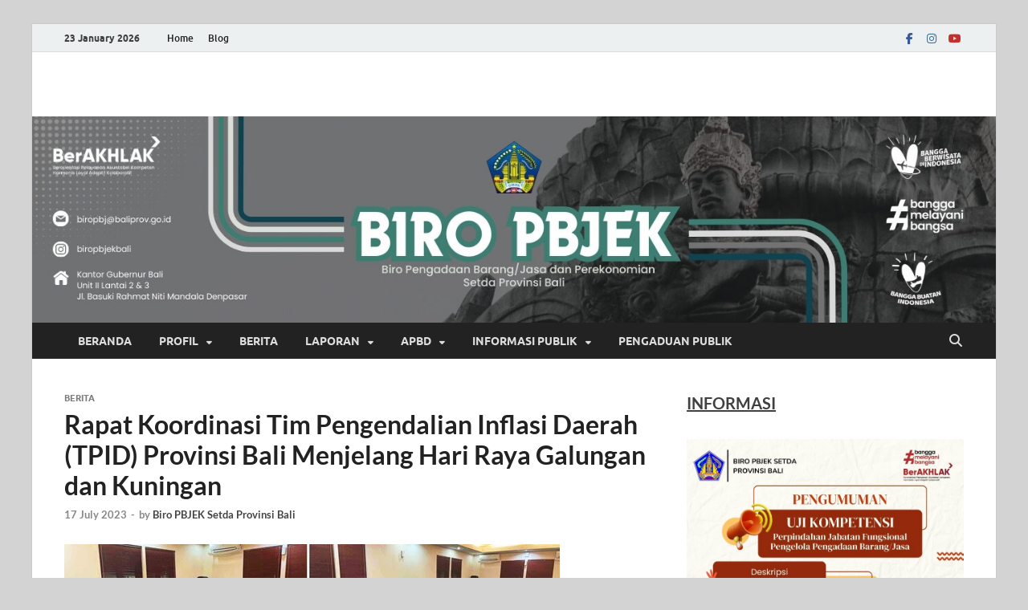

--- FILE ---
content_type: text/html; charset=UTF-8
request_url: https://biropbjek.baliprov.go.id/rapat-koordinasi-tim-pengendalian-inflasi-daerah-tpid-provinsi-bali-menjelang-hari-raya-galungan-dan-kuningan/
body_size: 90911
content:
<!DOCTYPE html>
<html lang="en-US">
<head>
<meta charset="UTF-8">
<meta name="viewport" content="width=device-width, initial-scale=1">
<link rel="profile" href="http://gmpg.org/xfn/11">

<title>Rapat Koordinasi Tim Pengendalian Inflasi Daerah (TPID) Provinsi Bali Menjelang Hari Raya Galungan dan Kuningan &#8211; Biro Pengadaan Barang/Jasa dan Perekonomian</title>
<meta name='robots' content='max-image-preview:large' />
<link rel="alternate" title="oEmbed (JSON)" type="application/json+oembed" href="https://biropbjek.baliprov.go.id/wp-json/oembed/1.0/embed?url=https%3A%2F%2Fbiropbjek.baliprov.go.id%2Frapat-koordinasi-tim-pengendalian-inflasi-daerah-tpid-provinsi-bali-menjelang-hari-raya-galungan-dan-kuningan%2F" />
<link rel="alternate" title="oEmbed (XML)" type="text/xml+oembed" href="https://biropbjek.baliprov.go.id/wp-json/oembed/1.0/embed?url=https%3A%2F%2Fbiropbjek.baliprov.go.id%2Frapat-koordinasi-tim-pengendalian-inflasi-daerah-tpid-provinsi-bali-menjelang-hari-raya-galungan-dan-kuningan%2F&#038;format=xml" />
<style id='wp-img-auto-sizes-contain-inline-css' type='text/css'>
img:is([sizes=auto i],[sizes^="auto," i]){contain-intrinsic-size:3000px 1500px}
/*# sourceURL=wp-img-auto-sizes-contain-inline-css */
</style>
<style id='wp-block-library-inline-css' type='text/css'>
:root{--wp-block-synced-color:#7a00df;--wp-block-synced-color--rgb:122,0,223;--wp-bound-block-color:var(--wp-block-synced-color);--wp-editor-canvas-background:#ddd;--wp-admin-theme-color:#007cba;--wp-admin-theme-color--rgb:0,124,186;--wp-admin-theme-color-darker-10:#006ba1;--wp-admin-theme-color-darker-10--rgb:0,107,160.5;--wp-admin-theme-color-darker-20:#005a87;--wp-admin-theme-color-darker-20--rgb:0,90,135;--wp-admin-border-width-focus:2px}@media (min-resolution:192dpi){:root{--wp-admin-border-width-focus:1.5px}}.wp-element-button{cursor:pointer}:root .has-very-light-gray-background-color{background-color:#eee}:root .has-very-dark-gray-background-color{background-color:#313131}:root .has-very-light-gray-color{color:#eee}:root .has-very-dark-gray-color{color:#313131}:root .has-vivid-green-cyan-to-vivid-cyan-blue-gradient-background{background:linear-gradient(135deg,#00d084,#0693e3)}:root .has-purple-crush-gradient-background{background:linear-gradient(135deg,#34e2e4,#4721fb 50%,#ab1dfe)}:root .has-hazy-dawn-gradient-background{background:linear-gradient(135deg,#faaca8,#dad0ec)}:root .has-subdued-olive-gradient-background{background:linear-gradient(135deg,#fafae1,#67a671)}:root .has-atomic-cream-gradient-background{background:linear-gradient(135deg,#fdd79a,#004a59)}:root .has-nightshade-gradient-background{background:linear-gradient(135deg,#330968,#31cdcf)}:root .has-midnight-gradient-background{background:linear-gradient(135deg,#020381,#2874fc)}:root{--wp--preset--font-size--normal:16px;--wp--preset--font-size--huge:42px}.has-regular-font-size{font-size:1em}.has-larger-font-size{font-size:2.625em}.has-normal-font-size{font-size:var(--wp--preset--font-size--normal)}.has-huge-font-size{font-size:var(--wp--preset--font-size--huge)}.has-text-align-center{text-align:center}.has-text-align-left{text-align:left}.has-text-align-right{text-align:right}.has-fit-text{white-space:nowrap!important}#end-resizable-editor-section{display:none}.aligncenter{clear:both}.items-justified-left{justify-content:flex-start}.items-justified-center{justify-content:center}.items-justified-right{justify-content:flex-end}.items-justified-space-between{justify-content:space-between}.screen-reader-text{border:0;clip-path:inset(50%);height:1px;margin:-1px;overflow:hidden;padding:0;position:absolute;width:1px;word-wrap:normal!important}.screen-reader-text:focus{background-color:#ddd;clip-path:none;color:#444;display:block;font-size:1em;height:auto;left:5px;line-height:normal;padding:15px 23px 14px;text-decoration:none;top:5px;width:auto;z-index:100000}html :where(.has-border-color){border-style:solid}html :where([style*=border-top-color]){border-top-style:solid}html :where([style*=border-right-color]){border-right-style:solid}html :where([style*=border-bottom-color]){border-bottom-style:solid}html :where([style*=border-left-color]){border-left-style:solid}html :where([style*=border-width]){border-style:solid}html :where([style*=border-top-width]){border-top-style:solid}html :where([style*=border-right-width]){border-right-style:solid}html :where([style*=border-bottom-width]){border-bottom-style:solid}html :where([style*=border-left-width]){border-left-style:solid}html :where(img[class*=wp-image-]){height:auto;max-width:100%}:where(figure){margin:0 0 1em}html :where(.is-position-sticky){--wp-admin--admin-bar--position-offset:var(--wp-admin--admin-bar--height,0px)}@media screen and (max-width:600px){html :where(.is-position-sticky){--wp-admin--admin-bar--position-offset:0px}}

/*# sourceURL=wp-block-library-inline-css */
</style><style id='wp-block-archives-inline-css' type='text/css'>
.wp-block-archives{box-sizing:border-box}.wp-block-archives-dropdown label{display:block}
/*# sourceURL=https://biropbjek.baliprov.go.id/wp-includes/blocks/archives/style.min.css */
</style>
<style id='wp-block-image-inline-css' type='text/css'>
.wp-block-image>a,.wp-block-image>figure>a{display:inline-block}.wp-block-image img{box-sizing:border-box;height:auto;max-width:100%;vertical-align:bottom}@media not (prefers-reduced-motion){.wp-block-image img.hide{visibility:hidden}.wp-block-image img.show{animation:show-content-image .4s}}.wp-block-image[style*=border-radius] img,.wp-block-image[style*=border-radius]>a{border-radius:inherit}.wp-block-image.has-custom-border img{box-sizing:border-box}.wp-block-image.aligncenter{text-align:center}.wp-block-image.alignfull>a,.wp-block-image.alignwide>a{width:100%}.wp-block-image.alignfull img,.wp-block-image.alignwide img{height:auto;width:100%}.wp-block-image .aligncenter,.wp-block-image .alignleft,.wp-block-image .alignright,.wp-block-image.aligncenter,.wp-block-image.alignleft,.wp-block-image.alignright{display:table}.wp-block-image .aligncenter>figcaption,.wp-block-image .alignleft>figcaption,.wp-block-image .alignright>figcaption,.wp-block-image.aligncenter>figcaption,.wp-block-image.alignleft>figcaption,.wp-block-image.alignright>figcaption{caption-side:bottom;display:table-caption}.wp-block-image .alignleft{float:left;margin:.5em 1em .5em 0}.wp-block-image .alignright{float:right;margin:.5em 0 .5em 1em}.wp-block-image .aligncenter{margin-left:auto;margin-right:auto}.wp-block-image :where(figcaption){margin-bottom:1em;margin-top:.5em}.wp-block-image.is-style-circle-mask img{border-radius:9999px}@supports ((-webkit-mask-image:none) or (mask-image:none)) or (-webkit-mask-image:none){.wp-block-image.is-style-circle-mask img{border-radius:0;-webkit-mask-image:url('data:image/svg+xml;utf8,<svg viewBox="0 0 100 100" xmlns="http://www.w3.org/2000/svg"><circle cx="50" cy="50" r="50"/></svg>');mask-image:url('data:image/svg+xml;utf8,<svg viewBox="0 0 100 100" xmlns="http://www.w3.org/2000/svg"><circle cx="50" cy="50" r="50"/></svg>');mask-mode:alpha;-webkit-mask-position:center;mask-position:center;-webkit-mask-repeat:no-repeat;mask-repeat:no-repeat;-webkit-mask-size:contain;mask-size:contain}}:root :where(.wp-block-image.is-style-rounded img,.wp-block-image .is-style-rounded img){border-radius:9999px}.wp-block-image figure{margin:0}.wp-lightbox-container{display:flex;flex-direction:column;position:relative}.wp-lightbox-container img{cursor:zoom-in}.wp-lightbox-container img:hover+button{opacity:1}.wp-lightbox-container button{align-items:center;backdrop-filter:blur(16px) saturate(180%);background-color:#5a5a5a40;border:none;border-radius:4px;cursor:zoom-in;display:flex;height:20px;justify-content:center;opacity:0;padding:0;position:absolute;right:16px;text-align:center;top:16px;width:20px;z-index:100}@media not (prefers-reduced-motion){.wp-lightbox-container button{transition:opacity .2s ease}}.wp-lightbox-container button:focus-visible{outline:3px auto #5a5a5a40;outline:3px auto -webkit-focus-ring-color;outline-offset:3px}.wp-lightbox-container button:hover{cursor:pointer;opacity:1}.wp-lightbox-container button:focus{opacity:1}.wp-lightbox-container button:focus,.wp-lightbox-container button:hover,.wp-lightbox-container button:not(:hover):not(:active):not(.has-background){background-color:#5a5a5a40;border:none}.wp-lightbox-overlay{box-sizing:border-box;cursor:zoom-out;height:100vh;left:0;overflow:hidden;position:fixed;top:0;visibility:hidden;width:100%;z-index:100000}.wp-lightbox-overlay .close-button{align-items:center;cursor:pointer;display:flex;justify-content:center;min-height:40px;min-width:40px;padding:0;position:absolute;right:calc(env(safe-area-inset-right) + 16px);top:calc(env(safe-area-inset-top) + 16px);z-index:5000000}.wp-lightbox-overlay .close-button:focus,.wp-lightbox-overlay .close-button:hover,.wp-lightbox-overlay .close-button:not(:hover):not(:active):not(.has-background){background:none;border:none}.wp-lightbox-overlay .lightbox-image-container{height:var(--wp--lightbox-container-height);left:50%;overflow:hidden;position:absolute;top:50%;transform:translate(-50%,-50%);transform-origin:top left;width:var(--wp--lightbox-container-width);z-index:9999999999}.wp-lightbox-overlay .wp-block-image{align-items:center;box-sizing:border-box;display:flex;height:100%;justify-content:center;margin:0;position:relative;transform-origin:0 0;width:100%;z-index:3000000}.wp-lightbox-overlay .wp-block-image img{height:var(--wp--lightbox-image-height);min-height:var(--wp--lightbox-image-height);min-width:var(--wp--lightbox-image-width);width:var(--wp--lightbox-image-width)}.wp-lightbox-overlay .wp-block-image figcaption{display:none}.wp-lightbox-overlay button{background:none;border:none}.wp-lightbox-overlay .scrim{background-color:#fff;height:100%;opacity:.9;position:absolute;width:100%;z-index:2000000}.wp-lightbox-overlay.active{visibility:visible}@media not (prefers-reduced-motion){.wp-lightbox-overlay.active{animation:turn-on-visibility .25s both}.wp-lightbox-overlay.active img{animation:turn-on-visibility .35s both}.wp-lightbox-overlay.show-closing-animation:not(.active){animation:turn-off-visibility .35s both}.wp-lightbox-overlay.show-closing-animation:not(.active) img{animation:turn-off-visibility .25s both}.wp-lightbox-overlay.zoom.active{animation:none;opacity:1;visibility:visible}.wp-lightbox-overlay.zoom.active .lightbox-image-container{animation:lightbox-zoom-in .4s}.wp-lightbox-overlay.zoom.active .lightbox-image-container img{animation:none}.wp-lightbox-overlay.zoom.active .scrim{animation:turn-on-visibility .4s forwards}.wp-lightbox-overlay.zoom.show-closing-animation:not(.active){animation:none}.wp-lightbox-overlay.zoom.show-closing-animation:not(.active) .lightbox-image-container{animation:lightbox-zoom-out .4s}.wp-lightbox-overlay.zoom.show-closing-animation:not(.active) .lightbox-image-container img{animation:none}.wp-lightbox-overlay.zoom.show-closing-animation:not(.active) .scrim{animation:turn-off-visibility .4s forwards}}@keyframes show-content-image{0%{visibility:hidden}99%{visibility:hidden}to{visibility:visible}}@keyframes turn-on-visibility{0%{opacity:0}to{opacity:1}}@keyframes turn-off-visibility{0%{opacity:1;visibility:visible}99%{opacity:0;visibility:visible}to{opacity:0;visibility:hidden}}@keyframes lightbox-zoom-in{0%{transform:translate(calc((-100vw + var(--wp--lightbox-scrollbar-width))/2 + var(--wp--lightbox-initial-left-position)),calc(-50vh + var(--wp--lightbox-initial-top-position))) scale(var(--wp--lightbox-scale))}to{transform:translate(-50%,-50%) scale(1)}}@keyframes lightbox-zoom-out{0%{transform:translate(-50%,-50%) scale(1);visibility:visible}99%{visibility:visible}to{transform:translate(calc((-100vw + var(--wp--lightbox-scrollbar-width))/2 + var(--wp--lightbox-initial-left-position)),calc(-50vh + var(--wp--lightbox-initial-top-position))) scale(var(--wp--lightbox-scale));visibility:hidden}}
/*# sourceURL=https://biropbjek.baliprov.go.id/wp-includes/blocks/image/style.min.css */
</style>
<style id='wp-block-image-theme-inline-css' type='text/css'>
:root :where(.wp-block-image figcaption){color:#555;font-size:13px;text-align:center}.is-dark-theme :root :where(.wp-block-image figcaption){color:#ffffffa6}.wp-block-image{margin:0 0 1em}
/*# sourceURL=https://biropbjek.baliprov.go.id/wp-includes/blocks/image/theme.min.css */
</style>
<style id='wp-block-group-inline-css' type='text/css'>
.wp-block-group{box-sizing:border-box}:where(.wp-block-group.wp-block-group-is-layout-constrained){position:relative}
/*# sourceURL=https://biropbjek.baliprov.go.id/wp-includes/blocks/group/style.min.css */
</style>
<style id='wp-block-group-theme-inline-css' type='text/css'>
:where(.wp-block-group.has-background){padding:1.25em 2.375em}
/*# sourceURL=https://biropbjek.baliprov.go.id/wp-includes/blocks/group/theme.min.css */
</style>
<style id='wp-block-paragraph-inline-css' type='text/css'>
.is-small-text{font-size:.875em}.is-regular-text{font-size:1em}.is-large-text{font-size:2.25em}.is-larger-text{font-size:3em}.has-drop-cap:not(:focus):first-letter{float:left;font-size:8.4em;font-style:normal;font-weight:100;line-height:.68;margin:.05em .1em 0 0;text-transform:uppercase}body.rtl .has-drop-cap:not(:focus):first-letter{float:none;margin-left:.1em}p.has-drop-cap.has-background{overflow:hidden}:root :where(p.has-background){padding:1.25em 2.375em}:where(p.has-text-color:not(.has-link-color)) a{color:inherit}p.has-text-align-left[style*="writing-mode:vertical-lr"],p.has-text-align-right[style*="writing-mode:vertical-rl"]{rotate:180deg}
/*# sourceURL=https://biropbjek.baliprov.go.id/wp-includes/blocks/paragraph/style.min.css */
</style>
<style id='wp-block-social-links-inline-css' type='text/css'>
.wp-block-social-links{background:none;box-sizing:border-box;margin-left:0;padding-left:0;padding-right:0;text-indent:0}.wp-block-social-links .wp-social-link a,.wp-block-social-links .wp-social-link a:hover{border-bottom:0;box-shadow:none;text-decoration:none}.wp-block-social-links .wp-social-link svg{height:1em;width:1em}.wp-block-social-links .wp-social-link span:not(.screen-reader-text){font-size:.65em;margin-left:.5em;margin-right:.5em}.wp-block-social-links.has-small-icon-size{font-size:16px}.wp-block-social-links,.wp-block-social-links.has-normal-icon-size{font-size:24px}.wp-block-social-links.has-large-icon-size{font-size:36px}.wp-block-social-links.has-huge-icon-size{font-size:48px}.wp-block-social-links.aligncenter{display:flex;justify-content:center}.wp-block-social-links.alignright{justify-content:flex-end}.wp-block-social-link{border-radius:9999px;display:block}@media not (prefers-reduced-motion){.wp-block-social-link{transition:transform .1s ease}}.wp-block-social-link{height:auto}.wp-block-social-link a{align-items:center;display:flex;line-height:0}.wp-block-social-link:hover{transform:scale(1.1)}.wp-block-social-links .wp-block-social-link.wp-social-link{display:inline-block;margin:0;padding:0}.wp-block-social-links .wp-block-social-link.wp-social-link .wp-block-social-link-anchor,.wp-block-social-links .wp-block-social-link.wp-social-link .wp-block-social-link-anchor svg,.wp-block-social-links .wp-block-social-link.wp-social-link .wp-block-social-link-anchor:active,.wp-block-social-links .wp-block-social-link.wp-social-link .wp-block-social-link-anchor:hover,.wp-block-social-links .wp-block-social-link.wp-social-link .wp-block-social-link-anchor:visited{color:currentColor;fill:currentColor}:where(.wp-block-social-links:not(.is-style-logos-only)) .wp-social-link{background-color:#f0f0f0;color:#444}:where(.wp-block-social-links:not(.is-style-logos-only)) .wp-social-link-amazon{background-color:#f90;color:#fff}:where(.wp-block-social-links:not(.is-style-logos-only)) .wp-social-link-bandcamp{background-color:#1ea0c3;color:#fff}:where(.wp-block-social-links:not(.is-style-logos-only)) .wp-social-link-behance{background-color:#0757fe;color:#fff}:where(.wp-block-social-links:not(.is-style-logos-only)) .wp-social-link-bluesky{background-color:#0a7aff;color:#fff}:where(.wp-block-social-links:not(.is-style-logos-only)) .wp-social-link-codepen{background-color:#1e1f26;color:#fff}:where(.wp-block-social-links:not(.is-style-logos-only)) .wp-social-link-deviantart{background-color:#02e49b;color:#fff}:where(.wp-block-social-links:not(.is-style-logos-only)) .wp-social-link-discord{background-color:#5865f2;color:#fff}:where(.wp-block-social-links:not(.is-style-logos-only)) .wp-social-link-dribbble{background-color:#e94c89;color:#fff}:where(.wp-block-social-links:not(.is-style-logos-only)) .wp-social-link-dropbox{background-color:#4280ff;color:#fff}:where(.wp-block-social-links:not(.is-style-logos-only)) .wp-social-link-etsy{background-color:#f45800;color:#fff}:where(.wp-block-social-links:not(.is-style-logos-only)) .wp-social-link-facebook{background-color:#0866ff;color:#fff}:where(.wp-block-social-links:not(.is-style-logos-only)) .wp-social-link-fivehundredpx{background-color:#000;color:#fff}:where(.wp-block-social-links:not(.is-style-logos-only)) .wp-social-link-flickr{background-color:#0461dd;color:#fff}:where(.wp-block-social-links:not(.is-style-logos-only)) .wp-social-link-foursquare{background-color:#e65678;color:#fff}:where(.wp-block-social-links:not(.is-style-logos-only)) .wp-social-link-github{background-color:#24292d;color:#fff}:where(.wp-block-social-links:not(.is-style-logos-only)) .wp-social-link-goodreads{background-color:#eceadd;color:#382110}:where(.wp-block-social-links:not(.is-style-logos-only)) .wp-social-link-google{background-color:#ea4434;color:#fff}:where(.wp-block-social-links:not(.is-style-logos-only)) .wp-social-link-gravatar{background-color:#1d4fc4;color:#fff}:where(.wp-block-social-links:not(.is-style-logos-only)) .wp-social-link-instagram{background-color:#f00075;color:#fff}:where(.wp-block-social-links:not(.is-style-logos-only)) .wp-social-link-lastfm{background-color:#e21b24;color:#fff}:where(.wp-block-social-links:not(.is-style-logos-only)) .wp-social-link-linkedin{background-color:#0d66c2;color:#fff}:where(.wp-block-social-links:not(.is-style-logos-only)) .wp-social-link-mastodon{background-color:#3288d4;color:#fff}:where(.wp-block-social-links:not(.is-style-logos-only)) .wp-social-link-medium{background-color:#000;color:#fff}:where(.wp-block-social-links:not(.is-style-logos-only)) .wp-social-link-meetup{background-color:#f6405f;color:#fff}:where(.wp-block-social-links:not(.is-style-logos-only)) .wp-social-link-patreon{background-color:#000;color:#fff}:where(.wp-block-social-links:not(.is-style-logos-only)) .wp-social-link-pinterest{background-color:#e60122;color:#fff}:where(.wp-block-social-links:not(.is-style-logos-only)) .wp-social-link-pocket{background-color:#ef4155;color:#fff}:where(.wp-block-social-links:not(.is-style-logos-only)) .wp-social-link-reddit{background-color:#ff4500;color:#fff}:where(.wp-block-social-links:not(.is-style-logos-only)) .wp-social-link-skype{background-color:#0478d7;color:#fff}:where(.wp-block-social-links:not(.is-style-logos-only)) .wp-social-link-snapchat{background-color:#fefc00;color:#fff;stroke:#000}:where(.wp-block-social-links:not(.is-style-logos-only)) .wp-social-link-soundcloud{background-color:#ff5600;color:#fff}:where(.wp-block-social-links:not(.is-style-logos-only)) .wp-social-link-spotify{background-color:#1bd760;color:#fff}:where(.wp-block-social-links:not(.is-style-logos-only)) .wp-social-link-telegram{background-color:#2aabee;color:#fff}:where(.wp-block-social-links:not(.is-style-logos-only)) .wp-social-link-threads{background-color:#000;color:#fff}:where(.wp-block-social-links:not(.is-style-logos-only)) .wp-social-link-tiktok{background-color:#000;color:#fff}:where(.wp-block-social-links:not(.is-style-logos-only)) .wp-social-link-tumblr{background-color:#011835;color:#fff}:where(.wp-block-social-links:not(.is-style-logos-only)) .wp-social-link-twitch{background-color:#6440a4;color:#fff}:where(.wp-block-social-links:not(.is-style-logos-only)) .wp-social-link-twitter{background-color:#1da1f2;color:#fff}:where(.wp-block-social-links:not(.is-style-logos-only)) .wp-social-link-vimeo{background-color:#1eb7ea;color:#fff}:where(.wp-block-social-links:not(.is-style-logos-only)) .wp-social-link-vk{background-color:#4680c2;color:#fff}:where(.wp-block-social-links:not(.is-style-logos-only)) .wp-social-link-wordpress{background-color:#3499cd;color:#fff}:where(.wp-block-social-links:not(.is-style-logos-only)) .wp-social-link-whatsapp{background-color:#25d366;color:#fff}:where(.wp-block-social-links:not(.is-style-logos-only)) .wp-social-link-x{background-color:#000;color:#fff}:where(.wp-block-social-links:not(.is-style-logos-only)) .wp-social-link-yelp{background-color:#d32422;color:#fff}:where(.wp-block-social-links:not(.is-style-logos-only)) .wp-social-link-youtube{background-color:red;color:#fff}:where(.wp-block-social-links.is-style-logos-only) .wp-social-link{background:none}:where(.wp-block-social-links.is-style-logos-only) .wp-social-link svg{height:1.25em;width:1.25em}:where(.wp-block-social-links.is-style-logos-only) .wp-social-link-amazon{color:#f90}:where(.wp-block-social-links.is-style-logos-only) .wp-social-link-bandcamp{color:#1ea0c3}:where(.wp-block-social-links.is-style-logos-only) .wp-social-link-behance{color:#0757fe}:where(.wp-block-social-links.is-style-logos-only) .wp-social-link-bluesky{color:#0a7aff}:where(.wp-block-social-links.is-style-logos-only) .wp-social-link-codepen{color:#1e1f26}:where(.wp-block-social-links.is-style-logos-only) .wp-social-link-deviantart{color:#02e49b}:where(.wp-block-social-links.is-style-logos-only) .wp-social-link-discord{color:#5865f2}:where(.wp-block-social-links.is-style-logos-only) .wp-social-link-dribbble{color:#e94c89}:where(.wp-block-social-links.is-style-logos-only) .wp-social-link-dropbox{color:#4280ff}:where(.wp-block-social-links.is-style-logos-only) .wp-social-link-etsy{color:#f45800}:where(.wp-block-social-links.is-style-logos-only) .wp-social-link-facebook{color:#0866ff}:where(.wp-block-social-links.is-style-logos-only) .wp-social-link-fivehundredpx{color:#000}:where(.wp-block-social-links.is-style-logos-only) .wp-social-link-flickr{color:#0461dd}:where(.wp-block-social-links.is-style-logos-only) .wp-social-link-foursquare{color:#e65678}:where(.wp-block-social-links.is-style-logos-only) .wp-social-link-github{color:#24292d}:where(.wp-block-social-links.is-style-logos-only) .wp-social-link-goodreads{color:#382110}:where(.wp-block-social-links.is-style-logos-only) .wp-social-link-google{color:#ea4434}:where(.wp-block-social-links.is-style-logos-only) .wp-social-link-gravatar{color:#1d4fc4}:where(.wp-block-social-links.is-style-logos-only) .wp-social-link-instagram{color:#f00075}:where(.wp-block-social-links.is-style-logos-only) .wp-social-link-lastfm{color:#e21b24}:where(.wp-block-social-links.is-style-logos-only) .wp-social-link-linkedin{color:#0d66c2}:where(.wp-block-social-links.is-style-logos-only) .wp-social-link-mastodon{color:#3288d4}:where(.wp-block-social-links.is-style-logos-only) .wp-social-link-medium{color:#000}:where(.wp-block-social-links.is-style-logos-only) .wp-social-link-meetup{color:#f6405f}:where(.wp-block-social-links.is-style-logos-only) .wp-social-link-patreon{color:#000}:where(.wp-block-social-links.is-style-logos-only) .wp-social-link-pinterest{color:#e60122}:where(.wp-block-social-links.is-style-logos-only) .wp-social-link-pocket{color:#ef4155}:where(.wp-block-social-links.is-style-logos-only) .wp-social-link-reddit{color:#ff4500}:where(.wp-block-social-links.is-style-logos-only) .wp-social-link-skype{color:#0478d7}:where(.wp-block-social-links.is-style-logos-only) .wp-social-link-snapchat{color:#fff;stroke:#000}:where(.wp-block-social-links.is-style-logos-only) .wp-social-link-soundcloud{color:#ff5600}:where(.wp-block-social-links.is-style-logos-only) .wp-social-link-spotify{color:#1bd760}:where(.wp-block-social-links.is-style-logos-only) .wp-social-link-telegram{color:#2aabee}:where(.wp-block-social-links.is-style-logos-only) .wp-social-link-threads{color:#000}:where(.wp-block-social-links.is-style-logos-only) .wp-social-link-tiktok{color:#000}:where(.wp-block-social-links.is-style-logos-only) .wp-social-link-tumblr{color:#011835}:where(.wp-block-social-links.is-style-logos-only) .wp-social-link-twitch{color:#6440a4}:where(.wp-block-social-links.is-style-logos-only) .wp-social-link-twitter{color:#1da1f2}:where(.wp-block-social-links.is-style-logos-only) .wp-social-link-vimeo{color:#1eb7ea}:where(.wp-block-social-links.is-style-logos-only) .wp-social-link-vk{color:#4680c2}:where(.wp-block-social-links.is-style-logos-only) .wp-social-link-whatsapp{color:#25d366}:where(.wp-block-social-links.is-style-logos-only) .wp-social-link-wordpress{color:#3499cd}:where(.wp-block-social-links.is-style-logos-only) .wp-social-link-x{color:#000}:where(.wp-block-social-links.is-style-logos-only) .wp-social-link-yelp{color:#d32422}:where(.wp-block-social-links.is-style-logos-only) .wp-social-link-youtube{color:red}.wp-block-social-links.is-style-pill-shape .wp-social-link{width:auto}:root :where(.wp-block-social-links .wp-social-link a){padding:.25em}:root :where(.wp-block-social-links.is-style-logos-only .wp-social-link a){padding:0}:root :where(.wp-block-social-links.is-style-pill-shape .wp-social-link a){padding-left:.6666666667em;padding-right:.6666666667em}.wp-block-social-links:not(.has-icon-color):not(.has-icon-background-color) .wp-social-link-snapchat .wp-block-social-link-label{color:#000}
/*# sourceURL=https://biropbjek.baliprov.go.id/wp-includes/blocks/social-links/style.min.css */
</style>
<style id='global-styles-inline-css' type='text/css'>
:root{--wp--preset--aspect-ratio--square: 1;--wp--preset--aspect-ratio--4-3: 4/3;--wp--preset--aspect-ratio--3-4: 3/4;--wp--preset--aspect-ratio--3-2: 3/2;--wp--preset--aspect-ratio--2-3: 2/3;--wp--preset--aspect-ratio--16-9: 16/9;--wp--preset--aspect-ratio--9-16: 9/16;--wp--preset--color--black: #000000;--wp--preset--color--cyan-bluish-gray: #abb8c3;--wp--preset--color--white: #ffffff;--wp--preset--color--pale-pink: #f78da7;--wp--preset--color--vivid-red: #cf2e2e;--wp--preset--color--luminous-vivid-orange: #ff6900;--wp--preset--color--luminous-vivid-amber: #fcb900;--wp--preset--color--light-green-cyan: #7bdcb5;--wp--preset--color--vivid-green-cyan: #00d084;--wp--preset--color--pale-cyan-blue: #8ed1fc;--wp--preset--color--vivid-cyan-blue: #0693e3;--wp--preset--color--vivid-purple: #9b51e0;--wp--preset--gradient--vivid-cyan-blue-to-vivid-purple: linear-gradient(135deg,rgb(6,147,227) 0%,rgb(155,81,224) 100%);--wp--preset--gradient--light-green-cyan-to-vivid-green-cyan: linear-gradient(135deg,rgb(122,220,180) 0%,rgb(0,208,130) 100%);--wp--preset--gradient--luminous-vivid-amber-to-luminous-vivid-orange: linear-gradient(135deg,rgb(252,185,0) 0%,rgb(255,105,0) 100%);--wp--preset--gradient--luminous-vivid-orange-to-vivid-red: linear-gradient(135deg,rgb(255,105,0) 0%,rgb(207,46,46) 100%);--wp--preset--gradient--very-light-gray-to-cyan-bluish-gray: linear-gradient(135deg,rgb(238,238,238) 0%,rgb(169,184,195) 100%);--wp--preset--gradient--cool-to-warm-spectrum: linear-gradient(135deg,rgb(74,234,220) 0%,rgb(151,120,209) 20%,rgb(207,42,186) 40%,rgb(238,44,130) 60%,rgb(251,105,98) 80%,rgb(254,248,76) 100%);--wp--preset--gradient--blush-light-purple: linear-gradient(135deg,rgb(255,206,236) 0%,rgb(152,150,240) 100%);--wp--preset--gradient--blush-bordeaux: linear-gradient(135deg,rgb(254,205,165) 0%,rgb(254,45,45) 50%,rgb(107,0,62) 100%);--wp--preset--gradient--luminous-dusk: linear-gradient(135deg,rgb(255,203,112) 0%,rgb(199,81,192) 50%,rgb(65,88,208) 100%);--wp--preset--gradient--pale-ocean: linear-gradient(135deg,rgb(255,245,203) 0%,rgb(182,227,212) 50%,rgb(51,167,181) 100%);--wp--preset--gradient--electric-grass: linear-gradient(135deg,rgb(202,248,128) 0%,rgb(113,206,126) 100%);--wp--preset--gradient--midnight: linear-gradient(135deg,rgb(2,3,129) 0%,rgb(40,116,252) 100%);--wp--preset--font-size--small: 13px;--wp--preset--font-size--medium: 20px;--wp--preset--font-size--large: 36px;--wp--preset--font-size--x-large: 42px;--wp--preset--spacing--20: 0.44rem;--wp--preset--spacing--30: 0.67rem;--wp--preset--spacing--40: 1rem;--wp--preset--spacing--50: 1.5rem;--wp--preset--spacing--60: 2.25rem;--wp--preset--spacing--70: 3.38rem;--wp--preset--spacing--80: 5.06rem;--wp--preset--shadow--natural: 6px 6px 9px rgba(0, 0, 0, 0.2);--wp--preset--shadow--deep: 12px 12px 50px rgba(0, 0, 0, 0.4);--wp--preset--shadow--sharp: 6px 6px 0px rgba(0, 0, 0, 0.2);--wp--preset--shadow--outlined: 6px 6px 0px -3px rgb(255, 255, 255), 6px 6px rgb(0, 0, 0);--wp--preset--shadow--crisp: 6px 6px 0px rgb(0, 0, 0);}:where(.is-layout-flex){gap: 0.5em;}:where(.is-layout-grid){gap: 0.5em;}body .is-layout-flex{display: flex;}.is-layout-flex{flex-wrap: wrap;align-items: center;}.is-layout-flex > :is(*, div){margin: 0;}body .is-layout-grid{display: grid;}.is-layout-grid > :is(*, div){margin: 0;}:where(.wp-block-columns.is-layout-flex){gap: 2em;}:where(.wp-block-columns.is-layout-grid){gap: 2em;}:where(.wp-block-post-template.is-layout-flex){gap: 1.25em;}:where(.wp-block-post-template.is-layout-grid){gap: 1.25em;}.has-black-color{color: var(--wp--preset--color--black) !important;}.has-cyan-bluish-gray-color{color: var(--wp--preset--color--cyan-bluish-gray) !important;}.has-white-color{color: var(--wp--preset--color--white) !important;}.has-pale-pink-color{color: var(--wp--preset--color--pale-pink) !important;}.has-vivid-red-color{color: var(--wp--preset--color--vivid-red) !important;}.has-luminous-vivid-orange-color{color: var(--wp--preset--color--luminous-vivid-orange) !important;}.has-luminous-vivid-amber-color{color: var(--wp--preset--color--luminous-vivid-amber) !important;}.has-light-green-cyan-color{color: var(--wp--preset--color--light-green-cyan) !important;}.has-vivid-green-cyan-color{color: var(--wp--preset--color--vivid-green-cyan) !important;}.has-pale-cyan-blue-color{color: var(--wp--preset--color--pale-cyan-blue) !important;}.has-vivid-cyan-blue-color{color: var(--wp--preset--color--vivid-cyan-blue) !important;}.has-vivid-purple-color{color: var(--wp--preset--color--vivid-purple) !important;}.has-black-background-color{background-color: var(--wp--preset--color--black) !important;}.has-cyan-bluish-gray-background-color{background-color: var(--wp--preset--color--cyan-bluish-gray) !important;}.has-white-background-color{background-color: var(--wp--preset--color--white) !important;}.has-pale-pink-background-color{background-color: var(--wp--preset--color--pale-pink) !important;}.has-vivid-red-background-color{background-color: var(--wp--preset--color--vivid-red) !important;}.has-luminous-vivid-orange-background-color{background-color: var(--wp--preset--color--luminous-vivid-orange) !important;}.has-luminous-vivid-amber-background-color{background-color: var(--wp--preset--color--luminous-vivid-amber) !important;}.has-light-green-cyan-background-color{background-color: var(--wp--preset--color--light-green-cyan) !important;}.has-vivid-green-cyan-background-color{background-color: var(--wp--preset--color--vivid-green-cyan) !important;}.has-pale-cyan-blue-background-color{background-color: var(--wp--preset--color--pale-cyan-blue) !important;}.has-vivid-cyan-blue-background-color{background-color: var(--wp--preset--color--vivid-cyan-blue) !important;}.has-vivid-purple-background-color{background-color: var(--wp--preset--color--vivid-purple) !important;}.has-black-border-color{border-color: var(--wp--preset--color--black) !important;}.has-cyan-bluish-gray-border-color{border-color: var(--wp--preset--color--cyan-bluish-gray) !important;}.has-white-border-color{border-color: var(--wp--preset--color--white) !important;}.has-pale-pink-border-color{border-color: var(--wp--preset--color--pale-pink) !important;}.has-vivid-red-border-color{border-color: var(--wp--preset--color--vivid-red) !important;}.has-luminous-vivid-orange-border-color{border-color: var(--wp--preset--color--luminous-vivid-orange) !important;}.has-luminous-vivid-amber-border-color{border-color: var(--wp--preset--color--luminous-vivid-amber) !important;}.has-light-green-cyan-border-color{border-color: var(--wp--preset--color--light-green-cyan) !important;}.has-vivid-green-cyan-border-color{border-color: var(--wp--preset--color--vivid-green-cyan) !important;}.has-pale-cyan-blue-border-color{border-color: var(--wp--preset--color--pale-cyan-blue) !important;}.has-vivid-cyan-blue-border-color{border-color: var(--wp--preset--color--vivid-cyan-blue) !important;}.has-vivid-purple-border-color{border-color: var(--wp--preset--color--vivid-purple) !important;}.has-vivid-cyan-blue-to-vivid-purple-gradient-background{background: var(--wp--preset--gradient--vivid-cyan-blue-to-vivid-purple) !important;}.has-light-green-cyan-to-vivid-green-cyan-gradient-background{background: var(--wp--preset--gradient--light-green-cyan-to-vivid-green-cyan) !important;}.has-luminous-vivid-amber-to-luminous-vivid-orange-gradient-background{background: var(--wp--preset--gradient--luminous-vivid-amber-to-luminous-vivid-orange) !important;}.has-luminous-vivid-orange-to-vivid-red-gradient-background{background: var(--wp--preset--gradient--luminous-vivid-orange-to-vivid-red) !important;}.has-very-light-gray-to-cyan-bluish-gray-gradient-background{background: var(--wp--preset--gradient--very-light-gray-to-cyan-bluish-gray) !important;}.has-cool-to-warm-spectrum-gradient-background{background: var(--wp--preset--gradient--cool-to-warm-spectrum) !important;}.has-blush-light-purple-gradient-background{background: var(--wp--preset--gradient--blush-light-purple) !important;}.has-blush-bordeaux-gradient-background{background: var(--wp--preset--gradient--blush-bordeaux) !important;}.has-luminous-dusk-gradient-background{background: var(--wp--preset--gradient--luminous-dusk) !important;}.has-pale-ocean-gradient-background{background: var(--wp--preset--gradient--pale-ocean) !important;}.has-electric-grass-gradient-background{background: var(--wp--preset--gradient--electric-grass) !important;}.has-midnight-gradient-background{background: var(--wp--preset--gradient--midnight) !important;}.has-small-font-size{font-size: var(--wp--preset--font-size--small) !important;}.has-medium-font-size{font-size: var(--wp--preset--font-size--medium) !important;}.has-large-font-size{font-size: var(--wp--preset--font-size--large) !important;}.has-x-large-font-size{font-size: var(--wp--preset--font-size--x-large) !important;}
/*# sourceURL=global-styles-inline-css */
</style>
<style id='core-block-supports-inline-css' type='text/css'>
.wp-container-content-9cfa9a5a{flex-grow:1;}.wp-container-core-group-is-layout-8cf370e7{flex-direction:column;align-items:flex-start;}.wp-container-core-group-is-layout-adc7e0b5{flex-direction:column;align-items:flex-start;}
/*# sourceURL=core-block-supports-inline-css */
</style>

<style id='classic-theme-styles-inline-css' type='text/css'>
/*! This file is auto-generated */
.wp-block-button__link{color:#fff;background-color:#32373c;border-radius:9999px;box-shadow:none;text-decoration:none;padding:calc(.667em + 2px) calc(1.333em + 2px);font-size:1.125em}.wp-block-file__button{background:#32373c;color:#fff;text-decoration:none}
/*# sourceURL=/wp-includes/css/classic-themes.min.css */
</style>
<link rel='stylesheet' id='hitmag-fonts-css' href='https://biropbjek.baliprov.go.id/wp-content/themes/hitmag/css/fonts.css' type='text/css' media='all' />
<link rel='stylesheet' id='hitmag-font-awesome-css' href='https://biropbjek.baliprov.go.id/wp-content/themes/hitmag/css/all.min.css?ver=6.5.1' type='text/css' media='all' />
<link rel='stylesheet' id='hitmag-style-css' href='https://biropbjek.baliprov.go.id/wp-content/themes/hitmag/style.css?ver=1.4.2' type='text/css' media='all' />
<link rel='stylesheet' id='jquery-magnific-popup-css' href='https://biropbjek.baliprov.go.id/wp-content/themes/hitmag/css/magnific-popup.css?ver=f4c7502c00ef8cf819823252a3a7d53c' type='text/css' media='all' />
<style id='akismet-widget-style-inline-css' type='text/css'>

			.a-stats {
				--akismet-color-mid-green: #357b49;
				--akismet-color-white: #fff;
				--akismet-color-light-grey: #f6f7f7;

				max-width: 350px;
				width: auto;
			}

			.a-stats * {
				all: unset;
				box-sizing: border-box;
			}

			.a-stats strong {
				font-weight: 600;
			}

			.a-stats a.a-stats__link,
			.a-stats a.a-stats__link:visited,
			.a-stats a.a-stats__link:active {
				background: var(--akismet-color-mid-green);
				border: none;
				box-shadow: none;
				border-radius: 8px;
				color: var(--akismet-color-white);
				cursor: pointer;
				display: block;
				font-family: -apple-system, BlinkMacSystemFont, 'Segoe UI', 'Roboto', 'Oxygen-Sans', 'Ubuntu', 'Cantarell', 'Helvetica Neue', sans-serif;
				font-weight: 500;
				padding: 12px;
				text-align: center;
				text-decoration: none;
				transition: all 0.2s ease;
			}

			/* Extra specificity to deal with TwentyTwentyOne focus style */
			.widget .a-stats a.a-stats__link:focus {
				background: var(--akismet-color-mid-green);
				color: var(--akismet-color-white);
				text-decoration: none;
			}

			.a-stats a.a-stats__link:hover {
				filter: brightness(110%);
				box-shadow: 0 4px 12px rgba(0, 0, 0, 0.06), 0 0 2px rgba(0, 0, 0, 0.16);
			}

			.a-stats .count {
				color: var(--akismet-color-white);
				display: block;
				font-size: 1.5em;
				line-height: 1.4;
				padding: 0 13px;
				white-space: nowrap;
			}
		
/*# sourceURL=akismet-widget-style-inline-css */
</style>
<script type="text/javascript" src="https://biropbjek.baliprov.go.id/wp-includes/js/jquery/jquery.min.js?ver=3.7.1" id="jquery-core-js"></script>
<script type="text/javascript" src="https://biropbjek.baliprov.go.id/wp-includes/js/jquery/jquery-migrate.min.js?ver=3.4.1" id="jquery-migrate-js"></script>
<link rel="https://api.w.org/" href="https://biropbjek.baliprov.go.id/wp-json/" /><link rel="alternate" title="JSON" type="application/json" href="https://biropbjek.baliprov.go.id/wp-json/wp/v2/posts/562" /><link rel="canonical" href="https://biropbjek.baliprov.go.id/rapat-koordinasi-tim-pengendalian-inflasi-daerah-tpid-provinsi-bali-menjelang-hari-raya-galungan-dan-kuningan/" />
<link rel='shortlink' href='https://biropbjek.baliprov.go.id/?p=562' />
<!-- Analytics by WP Statistics - https://wp-statistics.com -->
		<style type="text/css">
			
			button,
			input[type="button"],
			input[type="reset"],
			input[type="submit"] {
				background: #7c7c7c;
			}

            .th-readmore {
                background: #7c7c7c;
            }           

            a:hover {
                color: #7c7c7c;
            } 

            .main-navigation a:hover {
                background-color: #7c7c7c;
            }

            .main-navigation .current_page_item > a,
            .main-navigation .current-menu-item > a,
            .main-navigation .current_page_ancestor > a,
            .main-navigation .current-menu-ancestor > a {
                background-color: #7c7c7c;
            }

            #main-nav-button:hover {
                background-color: #7c7c7c;
            }

            .post-navigation .post-title:hover {
                color: #7c7c7c;
            }

            .top-navigation a:hover {
                color: #7c7c7c;
            }

            .top-navigation ul ul a:hover {
                background: #7c7c7c;
            }

            #top-nav-button:hover {
                color: #7c7c7c;
            }

            .responsive-mainnav li a:hover,
            .responsive-topnav li a:hover {
                background: #7c7c7c;
            }

            #hm-search-form .search-form .search-submit {
                background-color: #7c7c7c;
            }

            .nav-links .current {
                background: #7c7c7c;
            }

            .is-style-hitmag-widget-title,
            .elementor-widget-container h5,
            .widgettitle,
            .widget-title {
                border-bottom: 2px solid #7c7c7c;
            }

            .footer-widget-title {
                border-bottom: 2px solid #7c7c7c;
            }

            .widget-area a:hover {
                color: #7c7c7c;
            }

            .footer-widget-area .widget a:hover {
                color: #7c7c7c;
            }

            .site-info a:hover {
                color: #7c7c7c;
            }

            .wp-block-search .wp-block-search__button,
            .search-form .search-submit {
                background: #7c7c7c;
            }

            .hmb-entry-title a:hover {
                color: #7c7c7c;
            }

            .hmb-entry-meta a:hover,
            .hms-meta a:hover {
                color: #7c7c7c;
            }

            .hms-title a:hover {
                color: #7c7c7c;
            }

            .hmw-grid-post .post-title a:hover {
                color: #7c7c7c;
            }

            .footer-widget-area .hmw-grid-post .post-title a:hover,
            .footer-widget-area .hmb-entry-title a:hover,
            .footer-widget-area .hms-title a:hover {
                color: #7c7c7c;
            }

            .hm-tabs-wdt .ui-state-active {
                border-bottom: 2px solid #7c7c7c;
            }

            a.hm-viewall {
                background: #7c7c7c;
            }

            #hitmag-tags a,
            .widget_tag_cloud .tagcloud a {
                background: #7c7c7c;
            }

            .site-title a {
                color: #7c7c7c;
            }

            .hitmag-post .entry-title a:hover {
                color: #7c7c7c;
            }

            .hitmag-post .entry-meta a:hover {
                color: #7c7c7c;
            }

            .cat-links a {
                color: #7c7c7c;
            }

            .hitmag-single .entry-meta a:hover {
                color: #7c7c7c;
            }

            .hitmag-single .author a:hover {
                color: #7c7c7c;
            }

            .hm-author-content .author-posts-link {
                color: #7c7c7c;
            }

            .hm-tags-links a:hover {
                background: #7c7c7c;
            }

            .hm-tagged {
                background: #7c7c7c;
            }

            .hm-edit-link a.post-edit-link {
                background: #7c7c7c;
            }

            .arc-page-title {
                border-bottom: 2px solid #7c7c7c;
            }

            .srch-page-title {
                border-bottom: 2px solid #7c7c7c;
            }

            .hm-slider-details .cat-links {
                background: #7c7c7c;
            }

            .hm-rel-post .post-title a:hover {
                color: #7c7c7c;
            }

            .comment-author a {
                color: #7c7c7c;
            }

            .comment-metadata a:hover,
            .comment-metadata a:focus,
            .pingback .comment-edit-link:hover,
            .pingback .comment-edit-link:focus {
                color: #7c7c7c;
            }

            .comment-reply-link:hover,
            .comment-reply-link:focus {
                background: #7c7c7c;
            }

            .required {
                color: #7c7c7c;
            }

            blockquote {
                border-left: 3px solid #7c7c7c;
            }

            .comment-reply-title small a:before {
                color: #7c7c7c;
            }
            
            .woocommerce ul.products li.product h3:hover,
            .woocommerce-widget-area ul li a:hover,
            .woocommerce-loop-product__title:hover {
                color: #7c7c7c;
            }

            .woocommerce-product-search input[type="submit"],
            .woocommerce #respond input#submit, 
            .woocommerce a.button, 
            .woocommerce button.button, 
            .woocommerce input.button,
            .woocommerce nav.woocommerce-pagination ul li a:focus,
            .woocommerce nav.woocommerce-pagination ul li a:hover,
            .woocommerce nav.woocommerce-pagination ul li span.current,
            .woocommerce span.onsale,
            .woocommerce-widget-area .widget-title,
            .woocommerce #respond input#submit.alt,
            .woocommerce a.button.alt,
            .woocommerce button.button.alt,
            .woocommerce input.button.alt {
                background: #7c7c7c;
            }
            
            .wp-block-quote,
            .wp-block-quote:not(.is-large):not(.is-style-large) {
                border-left: 3px solid #7c7c7c;
            }		</style>
		<style type="text/css">

			.site-title a,
		.site-description {
			position: absolute;
			clip: rect(1px, 1px, 1px, 1px);
		}

	
	</style>
	<style type="text/css" id="custom-background-css">
body.custom-background { background-color: #d3d3d3; }
</style>
	<link rel="icon" href="https://biropbjek.baliprov.go.id/wp-content/uploads/2023/11/cropped-Logo-Prov-Bali-Biru-521-32x32.png" sizes="32x32" />
<link rel="icon" href="https://biropbjek.baliprov.go.id/wp-content/uploads/2023/11/cropped-Logo-Prov-Bali-Biru-521-192x192.png" sizes="192x192" />
<link rel="apple-touch-icon" href="https://biropbjek.baliprov.go.id/wp-content/uploads/2023/11/cropped-Logo-Prov-Bali-Biru-521-180x180.png" />
<meta name="msapplication-TileImage" content="https://biropbjek.baliprov.go.id/wp-content/uploads/2023/11/cropped-Logo-Prov-Bali-Biru-521-270x270.png" />
<style id="kirki-inline-styles"></style></head>

<body class="wp-singular post-template-default single single-post postid-562 single-format-standard custom-background wp-embed-responsive wp-theme-hitmag th-right-sidebar">



<div id="page" class="site hitmag-wrapper">
	<a class="skip-link screen-reader-text" href="#content">Skip to content</a>

	
	<header id="masthead" class="site-header" role="banner">

		
							<div class="hm-topnavbutton">
					<div class="hm-nwrap">
												<a href="#" class="navbutton" id="top-nav-button">
							<span class="top-nav-btn-lbl">Top Menu</span>						</a>
					</div>	
				</div>
				<div class="responsive-topnav"></div>					
			
			<div class="hm-top-bar">
				<div class="hm-container">
					
											<div class="hm-date">23 January 2026</div>
					
											<div id="top-navigation" class="top-navigation">
							<div class="menu-top-menu-container"><ul id="top-menu" class="menu"><li id="menu-item-78" class="menu-item menu-item-type-custom menu-item-object-custom menu-item-home menu-item-78"><a href="https://biropbjek.baliprov.go.id/">Home</a></li>
<li id="menu-item-79" class="menu-item menu-item-type-post_type menu-item-object-page current_page_parent menu-item-79"><a href="https://biropbjek.baliprov.go.id/berita/">Blog</a></li>
</ul></div>					
						</div>		
					
					<div class="hm-social-menu"><div id="hm-menu-social" class="menu"><ul id="menu-social-items" class="menu-items"><li id="menu-item-80" class="menu-item menu-item-type-custom menu-item-object-custom menu-item-80"><a href="https://www.facebook.com/biropbjekbali/"><span class="screen-reader-text">Facebook</span></a></li>
<li id="menu-item-82" class="menu-item menu-item-type-custom menu-item-object-custom menu-item-82"><a href="https://www.instagram.com/biropbjekbali/"><span class="screen-reader-text">Instagram</span></a></li>
<li id="menu-item-81" class="menu-item menu-item-type-custom menu-item-object-custom menu-item-81"><a href="https://www.youtube.com/@biropengadaanbjprovinsibal5407"><span class="screen-reader-text">YouTube</span></a></li>
</ul></div></div>
				</div><!-- .hm-container -->
			</div><!-- .hm-top-bar -->

		
		
		<div class="header-main-area ">
			<div class="hm-container">
			<div class="site-branding">
				<div class="site-branding-content">
					<div class="hm-logo">
											</div><!-- .hm-logo -->

					<div class="hm-site-title">
													<p class="site-title"><a href="https://biropbjek.baliprov.go.id/" rel="home">Biro Pengadaan Barang/Jasa dan Perekonomian</a></p>
											</div><!-- .hm-site-title -->
				</div><!-- .site-branding-content -->
			</div><!-- .site-branding -->

			
						</div><!-- .hm-container -->
		</div><!-- .header-main-area -->

		<div class="hm-header-image"><img src="https://biropbjek.baliprov.go.id/wp-content/uploads/2023/12/cropped-Black-and-White-Modern.jpg" height="300" width="1400" alt="" /></div>
		<div class="hm-nav-container">
			<nav id="site-navigation" class="main-navigation" role="navigation">
				<div class="hm-container">
					<div class="menu-main-menu-container"><ul id="primary-menu" class="menu"><li id="menu-item-90" class="menu-item menu-item-type-post_type menu-item-object-page menu-item-home menu-item-90"><a href="https://biropbjek.baliprov.go.id/">Beranda</a></li>
<li id="menu-item-108" class="menu-item menu-item-type-custom menu-item-object-custom menu-item-has-children menu-item-108"><a href="#">Profil</a>
<ul class="sub-menu">
	<li id="menu-item-86" class="menu-item menu-item-type-post_type menu-item-object-page menu-item-86"><a href="https://biropbjek.baliprov.go.id/visi-dan-misi/">Visi dan Misi</a></li>
	<li id="menu-item-591" class="menu-item menu-item-type-post_type menu-item-object-page menu-item-591"><a href="https://biropbjek.baliprov.go.id/dasar-hukum/">Dasar Hukum</a></li>
	<li id="menu-item-87" class="menu-item menu-item-type-post_type menu-item-object-page menu-item-87"><a href="https://biropbjek.baliprov.go.id/kode-etik/">Kode Etik</a></li>
	<li id="menu-item-89" class="menu-item menu-item-type-post_type menu-item-object-page menu-item-89"><a href="https://biropbjek.baliprov.go.id/tugas-pokok-dan-fungsi/">Tugas Pokok dan Fungsi</a></li>
	<li id="menu-item-88" class="menu-item menu-item-type-post_type menu-item-object-page menu-item-88"><a href="https://biropbjek.baliprov.go.id/struktur-organisasi/">Struktur Organisasi</a></li>
	<li id="menu-item-110" class="menu-item menu-item-type-post_type menu-item-object-page menu-item-110"><a href="https://biropbjek.baliprov.go.id/daftar-pejabat/">Daftar Pejabat Struktural dan Fungsional</a></li>
	<li id="menu-item-487" class="menu-item menu-item-type-post_type menu-item-object-page menu-item-487"><a href="https://biropbjek.baliprov.go.id/standar-pelayanan/">Standar Pelayanan</a></li>
	<li id="menu-item-488" class="menu-item menu-item-type-post_type menu-item-object-page menu-item-488"><a href="https://biropbjek.baliprov.go.id/maklumat-pelayanan/">Maklumat Pelayanan</a></li>
	<li id="menu-item-666" class="menu-item menu-item-type-post_type menu-item-object-page menu-item-666"><a href="https://biropbjek.baliprov.go.id/kedudukan-dan-kontak/">Kedudukan dan Kontak</a></li>
</ul>
</li>
<li id="menu-item-83" class="menu-item menu-item-type-post_type menu-item-object-page current_page_parent menu-item-83"><a href="https://biropbjek.baliprov.go.id/berita/">Berita</a></li>
<li id="menu-item-431" class="menu-item menu-item-type-custom menu-item-object-custom menu-item-has-children menu-item-431"><a href="#">Laporan</a>
<ul class="sub-menu">
	<li id="menu-item-84" class="menu-item menu-item-type-post_type menu-item-object-page menu-item-84"><a href="https://biropbjek.baliprov.go.id/rencana-kerja/">Rencana Kerja</a></li>
	<li id="menu-item-428" class="menu-item menu-item-type-post_type menu-item-object-page menu-item-428"><a href="https://biropbjek.baliprov.go.id/laporan-kinerja-lkjip/">Laporan Kinerja (LKjIP)</a></li>
</ul>
</li>
<li id="menu-item-638" class="menu-item menu-item-type-custom menu-item-object-custom menu-item-has-children menu-item-638"><a href="#">APBD</a>
<ul class="sub-menu">
	<li id="menu-item-641" class="menu-item menu-item-type-post_type menu-item-object-page menu-item-641"><a href="https://biropbjek.baliprov.go.id/laporan-keterangan-pertanggung-jawaban/">Laporan Keterangan Pertanggung Jawaban</a></li>
	<li id="menu-item-642" class="menu-item menu-item-type-post_type menu-item-object-page menu-item-642"><a href="https://biropbjek.baliprov.go.id/dokumen-pelaksanaan-anggaran/">Dokumen Pelaksanaan Anggaran</a></li>
	<li id="menu-item-1562" class="menu-item menu-item-type-post_type menu-item-object-page menu-item-1562"><a href="https://biropbjek.baliprov.go.id/rencana-kerja-dan-anggaran-rka/">Rencana Kerja dan Anggaran (RKA)</a></li>
	<li id="menu-item-1571" class="menu-item menu-item-type-post_type menu-item-object-page menu-item-1571"><a href="https://biropbjek.baliprov.go.id/kerangka-acuan-kerja-kak/">Kerangka Acuan Kerja (KAK)</a></li>
	<li id="menu-item-1591" class="menu-item menu-item-type-post_type menu-item-object-page menu-item-1591"><a href="https://biropbjek.baliprov.go.id/laporan-realisasi-anggaran/">Laporan Realisasi Anggaran</a></li>
</ul>
</li>
<li id="menu-item-489" class="menu-item menu-item-type-custom menu-item-object-custom menu-item-has-children menu-item-489"><a href="#">Informasi Publik</a>
<ul class="sub-menu">
	<li id="menu-item-503" class="menu-item menu-item-type-custom menu-item-object-custom menu-item-503"><a href="https://balisatudata.baliprov.go.id/">Bali Satu Data</a></li>
	<li id="menu-item-1715" class="menu-item menu-item-type-custom menu-item-object-custom menu-item-1715"><a href="https://balisatudata.baliprov.go.id/?request_information=active">Permintaan Informasi</a></li>
	<li id="menu-item-1726" class="menu-item menu-item-type-post_type menu-item-object-page menu-item-1726"><a href="https://biropbjek.baliprov.go.id/mekanisme-permintaan-informasi/">Mekanisme Permintaan Informasi</a></li>
	<li id="menu-item-625" class="menu-item menu-item-type-custom menu-item-object-custom menu-item-625"><a href="https://ppid.baliprov.go.id/">PPID Provinsi Bali</a></li>
	<li id="menu-item-500" class="menu-item menu-item-type-post_type menu-item-object-page menu-item-500"><a href="https://biropbjek.baliprov.go.id/survey-kepuasan-masyarakat/">Survey Kepuasan Masyarakat</a></li>
	<li id="menu-item-501" class="menu-item menu-item-type-post_type menu-item-object-page menu-item-501"><a href="https://biropbjek.baliprov.go.id/indeks-kepuasan-masyarakat/">Indeks Kepuasan Masyarakat</a></li>
	<li id="menu-item-617" class="menu-item menu-item-type-post_type menu-item-object-page menu-item-617"><a href="https://biropbjek.baliprov.go.id/daftar-informasi-publik-dip/">Daftar Informasi Publik (DIP)</a></li>
	<li id="menu-item-618" class="menu-item menu-item-type-post_type menu-item-object-page menu-item-618"><a href="https://biropbjek.baliprov.go.id/penetapan-informasi-dikecualikan/">Penetapan Informasi Dikecualikan</a></li>
	<li id="menu-item-619" class="menu-item menu-item-type-post_type menu-item-object-page menu-item-619"><a href="https://biropbjek.baliprov.go.id/informasi-wajib-berkala/">Informasi Wajib Berkala</a></li>
	<li id="menu-item-620" class="menu-item menu-item-type-post_type menu-item-object-page menu-item-620"><a href="https://biropbjek.baliprov.go.id/informasi-tersedia-setiap-saat/">Informasi Tersedia Setiap Saat</a></li>
	<li id="menu-item-621" class="menu-item menu-item-type-custom menu-item-object-custom menu-item-621"><a href="https://bpbd.baliprov.go.id/">Informasi Serta Merta</a></li>
	<li id="menu-item-650" class="menu-item menu-item-type-post_type menu-item-object-page menu-item-650"><a href="https://biropbjek.baliprov.go.id/laporan-informasi-publik/">Laporan Informasi Publik</a></li>
	<li id="menu-item-622" class="menu-item menu-item-type-post_type menu-item-object-page menu-item-622"><a href="https://biropbjek.baliprov.go.id/laporan-harta-kekayaan-penyelenggara-negara/">Laporan Harta Kekayaan Penyelenggara Negara</a></li>
	<li id="menu-item-1478" class="menu-item menu-item-type-post_type menu-item-object-page menu-item-1478"><a href="https://biropbjek.baliprov.go.id/daftar-paket-strategis/">Daftar Paket Strategis</a></li>
	<li id="menu-item-1494" class="menu-item menu-item-type-post_type menu-item-object-page menu-item-1494"><a href="https://biropbjek.baliprov.go.id/program-dan-kegiatan/">Program atau Kegiatan Tahun 2025</a></li>
</ul>
</li>
<li id="menu-item-490" class="menu-item menu-item-type-custom menu-item-object-custom menu-item-490"><a href="https://www.lapor.go.id/">Pengaduan Publik</a></li>
</ul></div>					
											<button class="hm-search-button-icon" aria-label="Open search"></button>
						<div class="hm-search-box-container">
							<div class="hm-search-box">
								<form role="search" method="get" class="search-form" action="https://biropbjek.baliprov.go.id/">
				<label>
					<span class="screen-reader-text">Search for:</span>
					<input type="search" class="search-field" placeholder="Search &hellip;" value="" name="s" />
				</label>
				<input type="submit" class="search-submit" value="Search" />
			</form>							</div><!-- th-search-box -->
						</div><!-- .th-search-box-container -->
									</div><!-- .hm-container -->
			</nav><!-- #site-navigation -->
			<div class="hm-nwrap">
								<a href="#" class="navbutton" id="main-nav-button">
					<span class="main-nav-btn-lbl">Main Menu</span>				</a>
			</div>
			<div class="responsive-mainnav"></div>
		</div><!-- .hm-nav-container -->

		
	</header><!-- #masthead -->

	
	<div id="content" class="site-content">
		<div class="hm-container">
	
	<div id="primary" class="content-area">
		<main id="main" class="site-main" role="main">

		
<article id="post-562" class="hitmag-single post-562 post type-post status-publish format-standard has-post-thumbnail hentry category-berita">

		
	
	<header class="entry-header">
		<div class="cat-links"><a href="https://biropbjek.baliprov.go.id/category/berita/" rel="category tag">Berita</a></div><h1 class="entry-title">Rapat Koordinasi Tim Pengendalian Inflasi Daerah (TPID) Provinsi Bali Menjelang Hari Raya Galungan dan Kuningan</h1>		<div class="entry-meta">
			<span class="posted-on"><a href="https://biropbjek.baliprov.go.id/rapat-koordinasi-tim-pengendalian-inflasi-daerah-tpid-provinsi-bali-menjelang-hari-raya-galungan-dan-kuningan/" rel="bookmark"><time class="entry-date published" datetime="2023-07-17T04:58:00+08:00">17 July 2023</time><time class="updated" datetime="2023-12-03T05:00:27+08:00">3 December 2023</time></a></span><span class="meta-sep"> - </span><span class="byline"> by <span class="author vcard"><a class="url fn n" href="https://biropbjek.baliprov.go.id/author/pbjek_admin/">Biro PBJEK Setda Provinsi Bali</a></span></span>		</div><!-- .entry-meta -->
		
	</header><!-- .entry-header -->
	
	<a class="image-link" href="https://biropbjek.baliprov.go.id/wp-content/uploads/2023/12/Rapat-TPID-Galungan-2023.jpg"><img width="617" height="400" src="https://biropbjek.baliprov.go.id/wp-content/uploads/2023/12/Rapat-TPID-Galungan-2023-617x400.jpg" class="attachment-hitmag-featured size-hitmag-featured wp-post-image" alt="" decoding="async" fetchpriority="high" /></a>
	
	<div class="entry-content">
		
<p>(Bali – Senin/ Soma Wage, Julungwangi, 17 Juli 2023) Tim Pengendalian Inflasi Daerah (TPID) Provinsi Bali mengadakan rapat koordinasi Menjelang Hari Raya Galungan dan Kuningan yang bertempat di Ruang Rapat Sekda Kantor Gubernur Bali. Rapat dipimpin dan dibuka oleh Sekretaris Daerah Provinsi Bali, dihadiri oleh Kantor Perwakilan Bank Indonesia Provinsi Bali, Badan Pusat Statistik Provinsi Bali, Perum BULOG Divisi Regional Bali, dan Perangkat Daerah Provinsi Bali terkait yaitu Dinas Perindustrian dan Perdagangan, Dinas Pertanian dan Ketahanan Pangan, Dinas Perhubungan, Dinas Kelautan dan Perikanan, Dinas Ketenagakerjaan dan ESDM dan Biro Pengadaan Barang/Jasa dan Perekonomian Sekretariat Daerah Provinsi Bali.</p>



<p>Pada bulan Juni 2023, gabungan dua kota di Provinsi Bali (Denpasar dan Singaraja) mengalami deflasi sebesar -0,04% (mtm), lebih rendah dari inflasi bulan sebelumnya sebesar 0,34% (mtm) dan inflasi nasional sebesar 0,14% (mtm). Provinsi Bali menempati posisi ke-35 paling rendah se-Indonesia. Kemudian secara tahunan inflasi gabungan dua kota di Provinsi Bali pada Juni 2023 telah kembali pada rentang sasaran 2023 yaitu sebesar 3,08% (yoy) dan lebih rendah dibandingkan inflasi nasional sebesar 3,52% (yoy). Provinsi Bali menempati posisi ke-21 paling rendah se-Indonesia. Berdasarkan data BPS, lima komoditas utama penyumbang Deflasi Gabungan Dua Kota Selama Juni 2023 adalah cabai merah, bawang merah, bensin, pepaya dan air kemasan. TPID Provinsi Bali akan terus melakukan koordinasi secara intens dalam rangka pengendalian inflasi di Bali.</p>
	</div><!-- .entry-content -->

	
	<footer class="entry-footer">
			</footer><!-- .entry-footer -->

	
</article><!-- #post-## -->
    <div class="hm-related-posts">
    
    <div class="wt-container">
        <h4 class="widget-title">Related Posts</h4>
    </div>

    <div class="hmrp-container">

        
                <div class="hm-rel-post">
                    <a href="https://biropbjek.baliprov.go.id/rapat-koordinasi-pengendalian-inflasi-mingguan-bersama-seluruh-penggiat-tpid-provinsi-dan-kabupaten-kota-se-indonesia/" rel="bookmark" title="Rapat Koordinasi Pengendalian Inflasi Mingguan bersama seluruh penggiat TPID Provinsi dan Kabupaten/Kota Se-Indonesia">
                        <img width="348" height="215" src="https://biropbjek.baliprov.go.id/wp-content/uploads/2025/10/WhatsApp-Image-2025-10-13-at-10.51.18-AM-348x215.jpeg" class="attachment-hitmag-grid size-hitmag-grid wp-post-image" alt="" decoding="async" />                    </a>
                    <h3 class="post-title">
                        <a href="https://biropbjek.baliprov.go.id/rapat-koordinasi-pengendalian-inflasi-mingguan-bersama-seluruh-penggiat-tpid-provinsi-dan-kabupaten-kota-se-indonesia/" rel="bookmark" title="Rapat Koordinasi Pengendalian Inflasi Mingguan bersama seluruh penggiat TPID Provinsi dan Kabupaten/Kota Se-Indonesia">
                            Rapat Koordinasi Pengendalian Inflasi Mingguan bersama seluruh penggiat TPID Provinsi dan Kabupaten/Kota Se-Indonesia                        </a>
                    </h3>
                    <p class="hms-meta"><time class="entry-date published" datetime="2025-10-13T14:46:26+08:00">13 October 2025</time><time class="updated" datetime="2025-10-13T14:46:28+08:00">13 October 2025</time></p>
                </div>
            
            
                <div class="hm-rel-post">
                    <a href="https://biropbjek.baliprov.go.id/capacity-building-tim-pengendalian-inflasi-daerah-tpid-daerah-istimewa-yogyakarta-ke-provinsi-bali/" rel="bookmark" title="Capacity Building Tim Pengendalian Inflasi Daerah (TPID) Daerah Istimewa Yogyakarta ke Provinsi Bali">
                        <img width="348" height="215" src="https://biropbjek.baliprov.go.id/wp-content/uploads/2025/10/WhatsApp-Image-2025-10-01-at-10.35.14-AM-2-348x215.jpeg" class="attachment-hitmag-grid size-hitmag-grid wp-post-image" alt="" decoding="async" />                    </a>
                    <h3 class="post-title">
                        <a href="https://biropbjek.baliprov.go.id/capacity-building-tim-pengendalian-inflasi-daerah-tpid-daerah-istimewa-yogyakarta-ke-provinsi-bali/" rel="bookmark" title="Capacity Building Tim Pengendalian Inflasi Daerah (TPID) Daerah Istimewa Yogyakarta ke Provinsi Bali">
                            Capacity Building Tim Pengendalian Inflasi Daerah (TPID) Daerah Istimewa Yogyakarta ke Provinsi Bali                        </a>
                    </h3>
                    <p class="hms-meta"><time class="entry-date published" datetime="2025-10-01T17:18:55+08:00">1 October 2025</time><time class="updated" datetime="2025-10-01T17:19:01+08:00">1 October 2025</time></p>
                </div>
            
            
                <div class="hm-rel-post">
                    <a href="https://biropbjek.baliprov.go.id/kegiatan-jalan-sehat-pasar-murah-pemeriksaan-kesehatan-gratis-dan-donor-darah-dalam-rangka-hut-ke-2-dpw-ifpi-bali/" rel="bookmark" title="Kegiatan Jalan Sehat, Pasar Murah, Pemeriksaan Kesehatan Gratis dan Donor Darah dalam rangka HUT ke-2 DPW IFPI Bali">
                        <img width="348" height="215" src="https://biropbjek.baliprov.go.id/wp-content/uploads/2025/09/IMG_7954-348x215.jpg" class="attachment-hitmag-grid size-hitmag-grid wp-post-image" alt="" decoding="async" loading="lazy" />                    </a>
                    <h3 class="post-title">
                        <a href="https://biropbjek.baliprov.go.id/kegiatan-jalan-sehat-pasar-murah-pemeriksaan-kesehatan-gratis-dan-donor-darah-dalam-rangka-hut-ke-2-dpw-ifpi-bali/" rel="bookmark" title="Kegiatan Jalan Sehat, Pasar Murah, Pemeriksaan Kesehatan Gratis dan Donor Darah dalam rangka HUT ke-2 DPW IFPI Bali">
                            Kegiatan Jalan Sehat, Pasar Murah, Pemeriksaan Kesehatan Gratis dan Donor Darah dalam rangka HUT ke-2 DPW IFPI Bali                        </a>
                    </h3>
                    <p class="hms-meta"><time class="entry-date published" datetime="2025-09-26T12:33:33+08:00">26 September 2025</time><time class="updated" datetime="2025-09-26T12:33:35+08:00">26 September 2025</time></p>
                </div>
            
            
    </div>
    </div>

    
		</main><!-- #main -->
	</div><!-- #primary -->


<aside id="secondary" class="widget-area" role="complementary">

	
	<section id="block-48" class="widget widget_block">
<div class="wp-block-group is-vertical is-layout-flex wp-container-core-group-is-layout-8cf370e7 wp-block-group-is-layout-flex">
<p class="has-medium-font-size" style="font-style:normal;font-weight:800;text-decoration:underline">INFORMASI</p>



<figure class="wp-block-image size-large"><img loading="lazy" decoding="async" width="819" height="1024" src="https://biropbjek.baliprov.go.id/wp-content/uploads/2025/07/Pengumuman-Ujikom-PBJ-20252-819x1024.jpg" alt="" class="wp-image-1620" srcset="https://biropbjek.baliprov.go.id/wp-content/uploads/2025/07/Pengumuman-Ujikom-PBJ-20252-819x1024.jpg 819w, https://biropbjek.baliprov.go.id/wp-content/uploads/2025/07/Pengumuman-Ujikom-PBJ-20252-240x300.jpg 240w, https://biropbjek.baliprov.go.id/wp-content/uploads/2025/07/Pengumuman-Ujikom-PBJ-20252-768x960.jpg 768w, https://biropbjek.baliprov.go.id/wp-content/uploads/2025/07/Pengumuman-Ujikom-PBJ-20252.jpg 1080w" sizes="auto, (max-width: 819px) 100vw, 819px" /></figure>



<figure data-wp-context="{&quot;imageId&quot;:&quot;697371e043060&quot;}" data-wp-interactive="core/image" data-wp-key="697371e043060" class="wp-block-image size-full is-resized wp-container-content-9cfa9a5a wp-lightbox-container"><img loading="lazy" decoding="async" width="591" height="834" data-wp-class--hide="state.isContentHidden" data-wp-class--show="state.isContentVisible" data-wp-init="callbacks.setButtonStyles" data-wp-on--click="actions.showLightbox" data-wp-on--load="callbacks.setButtonStyles" data-wp-on-window--resize="callbacks.setButtonStyles" src="https://biropbjek.baliprov.go.id/wp-content/uploads/2024/12/Berani-Jujur-2024.jpg" alt="" class="wp-image-1389" style="aspect-ratio:0.75;object-fit:cover;width:785px;height:auto" srcset="https://biropbjek.baliprov.go.id/wp-content/uploads/2024/12/Berani-Jujur-2024.jpg 591w, https://biropbjek.baliprov.go.id/wp-content/uploads/2024/12/Berani-Jujur-2024-213x300.jpg 213w" sizes="auto, (max-width: 591px) 100vw, 591px" /><button
			class="lightbox-trigger"
			type="button"
			aria-haspopup="dialog"
			aria-label="Enlarge"
			data-wp-init="callbacks.initTriggerButton"
			data-wp-on--click="actions.showLightbox"
			data-wp-style--right="state.imageButtonRight"
			data-wp-style--top="state.imageButtonTop"
		>
			<svg xmlns="http://www.w3.org/2000/svg" width="12" height="12" fill="none" viewBox="0 0 12 12">
				<path fill="#fff" d="M2 0a2 2 0 0 0-2 2v2h1.5V2a.5.5 0 0 1 .5-.5h2V0H2Zm2 10.5H2a.5.5 0 0 1-.5-.5V8H0v2a2 2 0 0 0 2 2h2v-1.5ZM8 12v-1.5h2a.5.5 0 0 0 .5-.5V8H12v2a2 2 0 0 1-2 2H8Zm2-12a2 2 0 0 1 2 2v2h-1.5V2a.5.5 0 0 0-.5-.5H8V0h2Z" />
			</svg>
		</button></figure>



<figure data-wp-context="{&quot;imageId&quot;:&quot;697371e04365b&quot;}" data-wp-interactive="core/image" data-wp-key="697371e04365b" class="wp-block-image size-full wp-container-content-9cfa9a5a wp-lightbox-container"><img loading="lazy" decoding="async" width="1080" height="1080" data-wp-class--hide="state.isContentHidden" data-wp-class--show="state.isContentVisible" data-wp-init="callbacks.setButtonStyles" data-wp-on--click="actions.showLightbox" data-wp-on--load="callbacks.setButtonStyles" data-wp-on-window--resize="callbacks.setButtonStyles" src="https://biropbjek.baliprov.go.id/wp-content/uploads/2024/04/Flyer-Stop-Korupsi-4.jpg" alt="" class="wp-image-1152" srcset="https://biropbjek.baliprov.go.id/wp-content/uploads/2024/04/Flyer-Stop-Korupsi-4.jpg 1080w, https://biropbjek.baliprov.go.id/wp-content/uploads/2024/04/Flyer-Stop-Korupsi-4-300x300.jpg 300w, https://biropbjek.baliprov.go.id/wp-content/uploads/2024/04/Flyer-Stop-Korupsi-4-1024x1024.jpg 1024w, https://biropbjek.baliprov.go.id/wp-content/uploads/2024/04/Flyer-Stop-Korupsi-4-150x150.jpg 150w, https://biropbjek.baliprov.go.id/wp-content/uploads/2024/04/Flyer-Stop-Korupsi-4-768x768.jpg 768w" sizes="auto, (max-width: 1080px) 100vw, 1080px" /><button
			class="lightbox-trigger"
			type="button"
			aria-haspopup="dialog"
			aria-label="Enlarge"
			data-wp-init="callbacks.initTriggerButton"
			data-wp-on--click="actions.showLightbox"
			data-wp-style--right="state.imageButtonRight"
			data-wp-style--top="state.imageButtonTop"
		>
			<svg xmlns="http://www.w3.org/2000/svg" width="12" height="12" fill="none" viewBox="0 0 12 12">
				<path fill="#fff" d="M2 0a2 2 0 0 0-2 2v2h1.5V2a.5.5 0 0 1 .5-.5h2V0H2Zm2 10.5H2a.5.5 0 0 1-.5-.5V8H0v2a2 2 0 0 0 2 2h2v-1.5ZM8 12v-1.5h2a.5.5 0 0 0 .5-.5V8H12v2a2 2 0 0 1-2 2H8Zm2-12a2 2 0 0 1 2 2v2h-1.5V2a.5.5 0 0 0-.5-.5H8V0h2Z" />
			</svg>
		</button></figure>
</div>
</section><section id="text-8" class="widget widget_text"><h4 class="widget-title">YouTube</h4>			<div class="textwidget"><p>Sosialisasi Implementasi Katalog Elektronik V6 di Pemprov Bali</p>
<p><iframe loading="lazy" title="Sosialisasi Implementasi Katalog Elektronik Versi 6 di Lingkungan Pemerintah Provinsi Bali" src="https://www.youtube.com/embed/UeVu8Pou7uM?feature=oembed" frameborder="0" allow="accelerometer; autoplay; clipboard-write; encrypted-media; gyroscope; picture-in-picture; web-share" referrerpolicy="strict-origin-when-cross-origin" allowfullscreen></iframe></p>
<p>Video Kampanye Anti Korupsi 2024</p>
<p><iframe loading="lazy" title="Video Kampanye Anti Korupsi 2024 Pemerintah Provinsi Bali" src="https://www.youtube.com/embed/VeS7CmOB33o?feature=oembed" frameborder="0" allow="accelerometer; autoplay; clipboard-write; encrypted-media; gyroscope; picture-in-picture; web-share" referrerpolicy="strict-origin-when-cross-origin" allowfullscreen></iframe></p>
<p>Video Sosialisasi Penginputan RUP Tahun Anggaran 2024</p>
<p><iframe loading="lazy" title="Sosialisasi Penginputan RUP TA 2024" src="https://www.youtube.com/embed/d3zLhWa1bzA?feature=oembed" frameborder="0" allow="accelerometer; autoplay; clipboard-write; encrypted-media; gyroscope; picture-in-picture; web-share" allowfullscreen></iframe></p>
</div>
		</section><section id="block-44" class="widget widget_block">
<div class="wp-block-group is-vertical is-content-justification-left is-layout-flex wp-container-core-group-is-layout-adc7e0b5 wp-block-group-is-layout-flex">
<p class="has-medium-font-size" style="font-style:normal;font-weight:800;text-decoration:underline"><strong>ARSIP</strong></p>


<ul class="wp-block-archives-list wp-block-archives">	<li><a href='https://biropbjek.baliprov.go.id/2025/'>2025</a></li>
	<li><a href='https://biropbjek.baliprov.go.id/2024/'>2024</a></li>
	<li><a href='https://biropbjek.baliprov.go.id/2023/'>2023</a></li>
	<li><a href='https://biropbjek.baliprov.go.id/2022/'>2022</a></li>
	<li><a href='https://biropbjek.baliprov.go.id/2021/'>2021</a></li>
	<li><a href='https://biropbjek.baliprov.go.id/2020/'>2020</a></li>
	<li><a href='https://biropbjek.baliprov.go.id/2019/'>2019</a></li>
	<li><a href='https://biropbjek.baliprov.go.id/2018/'>2018</a></li>
</ul></div>
</section>
	
</aside><!-- #secondary -->	</div><!-- .hm-container -->
	</div><!-- #content -->

	
	<footer id="colophon" class="site-footer" role="contentinfo">
		<div class="hm-container">

			
			<div class="footer-widget-area">
				<div class="footer-sidebar" role="complementary">
					<aside id="text-6" class="widget widget_text"><h4 class="footer-widget-title">Kontak Kami</h4>			<div class="textwidget"><p><img loading="lazy" decoding="async" class="alignnone wp-image-94" src="https://biropbjek.baliprov.go.id/wp-content/uploads/2023/11/cropped-Logo-Prov-Bali-Biru-521-300x300.png" alt="" width="76" height="76" srcset="https://biropbjek.baliprov.go.id/wp-content/uploads/2023/11/cropped-Logo-Prov-Bali-Biru-521-300x300.png 300w, https://biropbjek.baliprov.go.id/wp-content/uploads/2023/11/cropped-Logo-Prov-Bali-Biru-521-150x150.png 150w, https://biropbjek.baliprov.go.id/wp-content/uploads/2023/11/cropped-Logo-Prov-Bali-Biru-521-270x270.png 270w, https://biropbjek.baliprov.go.id/wp-content/uploads/2023/11/cropped-Logo-Prov-Bali-Biru-521-192x192.png 192w, https://biropbjek.baliprov.go.id/wp-content/uploads/2023/11/cropped-Logo-Prov-Bali-Biru-521-180x180.png 180w, https://biropbjek.baliprov.go.id/wp-content/uploads/2023/11/cropped-Logo-Prov-Bali-Biru-521-32x32.png 32w, https://biropbjek.baliprov.go.id/wp-content/uploads/2023/11/cropped-Logo-Prov-Bali-Biru-521.png 512w" sizes="auto, (max-width: 76px) 100vw, 76px" /><br />
<strong>Biro Pengadaan Barang/Jasa dan Perekonomian</strong><br />
<strong>Setda Provinsi Bali</strong></p>
<p>Alamat :<br />
Gedung Unit II, Lantai 2 &#8211; Lantai 3<br />
Kantor Gubernur Bali<br />
Jl. Basuki Rahmat No.1, Renon, Denpasar</p>
<p>Telp. : (0361) 224671</p>
<p>Email : biropbj@baliprov.go.id</p>
</div>
		</aside><aside id="block-50" class="widget widget_block">
<ul class="wp-block-social-links is-style-logos-only is-horizontal is-layout-flex wp-block-social-links-is-layout-flex"><li class="wp-social-link wp-social-link-wordpress  wp-block-social-link"><a rel="noopener nofollow" target="_blank" href="https://biropbjek.baliprov.go.id/" class="wp-block-social-link-anchor"><svg width="24" height="24" viewBox="0 0 24 24" version="1.1" xmlns="http://www.w3.org/2000/svg" aria-hidden="true" focusable="false"><path d="M12.158,12.786L9.46,20.625c0.806,0.237,1.657,0.366,2.54,0.366c1.047,0,2.051-0.181,2.986-0.51 c-0.024-0.038-0.046-0.079-0.065-0.124L12.158,12.786z M3.009,12c0,3.559,2.068,6.634,5.067,8.092L3.788,8.341 C3.289,9.459,3.009,10.696,3.009,12z M18.069,11.546c0-1.112-0.399-1.881-0.741-2.48c-0.456-0.741-0.883-1.368-0.883-2.109 c0-0.826,0.627-1.596,1.51-1.596c0.04,0,0.078,0.005,0.116,0.007C16.472,3.904,14.34,3.009,12,3.009 c-3.141,0-5.904,1.612-7.512,4.052c0.211,0.007,0.41,0.011,0.579,0.011c0.94,0,2.396-0.114,2.396-0.114 C7.947,6.93,8.004,7.642,7.52,7.699c0,0-0.487,0.057-1.029,0.085l3.274,9.739l1.968-5.901l-1.401-3.838 C9.848,7.756,9.389,7.699,9.389,7.699C8.904,7.67,8.961,6.93,9.446,6.958c0,0,1.484,0.114,2.368,0.114 c0.94,0,2.397-0.114,2.397-0.114c0.485-0.028,0.542,0.684,0.057,0.741c0,0-0.488,0.057-1.029,0.085l3.249,9.665l0.897-2.996 C17.841,13.284,18.069,12.316,18.069,11.546z M19.889,7.686c0.039,0.286,0.06,0.593,0.06,0.924c0,0.912-0.171,1.938-0.684,3.22 l-2.746,7.94c2.673-1.558,4.47-4.454,4.47-7.771C20.991,10.436,20.591,8.967,19.889,7.686z M12,22C6.486,22,2,17.514,2,12 C2,6.486,6.486,2,12,2c5.514,0,10,4.486,10,10C22,17.514,17.514,22,12,22z"></path></svg><span class="wp-block-social-link-label screen-reader-text">WordPress</span></a></li>

<li class="wp-social-link wp-social-link-facebook  wp-block-social-link"><a rel="noopener nofollow" target="_blank" href="https://www.facebook.com/biropbjekbali/" class="wp-block-social-link-anchor"><svg width="24" height="24" viewBox="0 0 24 24" version="1.1" xmlns="http://www.w3.org/2000/svg" aria-hidden="true" focusable="false"><path d="M12 2C6.5 2 2 6.5 2 12c0 5 3.7 9.1 8.4 9.9v-7H7.9V12h2.5V9.8c0-2.5 1.5-3.9 3.8-3.9 1.1 0 2.2.2 2.2.2v2.5h-1.3c-1.2 0-1.6.8-1.6 1.6V12h2.8l-.4 2.9h-2.3v7C18.3 21.1 22 17 22 12c0-5.5-4.5-10-10-10z"></path></svg><span class="wp-block-social-link-label screen-reader-text">Facebook</span></a></li>

<li class="wp-social-link wp-social-link-instagram  wp-block-social-link"><a rel="noopener nofollow" target="_blank" href="https://www.instagram.com/biropbjekbali/" class="wp-block-social-link-anchor"><svg width="24" height="24" viewBox="0 0 24 24" version="1.1" xmlns="http://www.w3.org/2000/svg" aria-hidden="true" focusable="false"><path d="M12,4.622c2.403,0,2.688,0.009,3.637,0.052c0.877,0.04,1.354,0.187,1.671,0.31c0.42,0.163,0.72,0.358,1.035,0.673 c0.315,0.315,0.51,0.615,0.673,1.035c0.123,0.317,0.27,0.794,0.31,1.671c0.043,0.949,0.052,1.234,0.052,3.637 s-0.009,2.688-0.052,3.637c-0.04,0.877-0.187,1.354-0.31,1.671c-0.163,0.42-0.358,0.72-0.673,1.035 c-0.315,0.315-0.615,0.51-1.035,0.673c-0.317,0.123-0.794,0.27-1.671,0.31c-0.949,0.043-1.233,0.052-3.637,0.052 s-2.688-0.009-3.637-0.052c-0.877-0.04-1.354-0.187-1.671-0.31c-0.42-0.163-0.72-0.358-1.035-0.673 c-0.315-0.315-0.51-0.615-0.673-1.035c-0.123-0.317-0.27-0.794-0.31-1.671C4.631,14.688,4.622,14.403,4.622,12 s0.009-2.688,0.052-3.637c0.04-0.877,0.187-1.354,0.31-1.671c0.163-0.42,0.358-0.72,0.673-1.035 c0.315-0.315,0.615-0.51,1.035-0.673c0.317-0.123,0.794-0.27,1.671-0.31C9.312,4.631,9.597,4.622,12,4.622 M12,3 C9.556,3,9.249,3.01,8.289,3.054C7.331,3.098,6.677,3.25,6.105,3.472C5.513,3.702,5.011,4.01,4.511,4.511 c-0.5,0.5-0.808,1.002-1.038,1.594C3.25,6.677,3.098,7.331,3.054,8.289C3.01,9.249,3,9.556,3,12c0,2.444,0.01,2.751,0.054,3.711 c0.044,0.958,0.196,1.612,0.418,2.185c0.23,0.592,0.538,1.094,1.038,1.594c0.5,0.5,1.002,0.808,1.594,1.038 c0.572,0.222,1.227,0.375,2.185,0.418C9.249,20.99,9.556,21,12,21s2.751-0.01,3.711-0.054c0.958-0.044,1.612-0.196,2.185-0.418 c0.592-0.23,1.094-0.538,1.594-1.038c0.5-0.5,0.808-1.002,1.038-1.594c0.222-0.572,0.375-1.227,0.418-2.185 C20.99,14.751,21,14.444,21,12s-0.01-2.751-0.054-3.711c-0.044-0.958-0.196-1.612-0.418-2.185c-0.23-0.592-0.538-1.094-1.038-1.594 c-0.5-0.5-1.002-0.808-1.594-1.038c-0.572-0.222-1.227-0.375-2.185-0.418C14.751,3.01,14.444,3,12,3L12,3z M12,7.378 c-2.552,0-4.622,2.069-4.622,4.622S9.448,16.622,12,16.622s4.622-2.069,4.622-4.622S14.552,7.378,12,7.378z M12,15 c-1.657,0-3-1.343-3-3s1.343-3,3-3s3,1.343,3,3S13.657,15,12,15z M16.804,6.116c-0.596,0-1.08,0.484-1.08,1.08 s0.484,1.08,1.08,1.08c0.596,0,1.08-0.484,1.08-1.08S17.401,6.116,16.804,6.116z"></path></svg><span class="wp-block-social-link-label screen-reader-text">Instagram</span></a></li>

<li class="wp-social-link wp-social-link-youtube  wp-block-social-link"><a rel="noopener nofollow" target="_blank" href="https://www.youtube.com/@biropengadaanbjprovinsibal5407" class="wp-block-social-link-anchor"><svg width="24" height="24" viewBox="0 0 24 24" version="1.1" xmlns="http://www.w3.org/2000/svg" aria-hidden="true" focusable="false"><path d="M21.8,8.001c0,0-0.195-1.378-0.795-1.985c-0.76-0.797-1.613-0.801-2.004-0.847c-2.799-0.202-6.997-0.202-6.997-0.202 h-0.009c0,0-4.198,0-6.997,0.202C4.608,5.216,3.756,5.22,2.995,6.016C2.395,6.623,2.2,8.001,2.2,8.001S2,9.62,2,11.238v1.517 c0,1.618,0.2,3.237,0.2,3.237s0.195,1.378,0.795,1.985c0.761,0.797,1.76,0.771,2.205,0.855c1.6,0.153,6.8,0.201,6.8,0.201 s4.203-0.006,7.001-0.209c0.391-0.047,1.243-0.051,2.004-0.847c0.6-0.607,0.795-1.985,0.795-1.985s0.2-1.618,0.2-3.237v-1.517 C22,9.62,21.8,8.001,21.8,8.001z M9.935,14.594l-0.001-5.62l5.404,2.82L9.935,14.594z"></path></svg><span class="wp-block-social-link-label screen-reader-text">YouTube</span></a></li></ul>
</aside>				</div><!-- .footer-sidebar -->
		
				<div class="footer-sidebar" role="complementary">
					<aside id="wp_statistics_widget-3" class="widget widget_wp_statistics_widget"><h4 class="footer-widget-title">Total Kunjungan</h4><ul><li><label>Online Visitors:&nbsp;</label>0</li><li><label>Today's Views:&nbsp;</label>848</li><li><label>Today's Visitors:&nbsp;</label>203</li><li><label>Yesterday's Views:&nbsp;</label>500</li><li><label>Yesterday's Visitors:&nbsp;</label>254</li><li><label>Last 30 Days Views:&nbsp;</label>20,547</li><li><label>Total Views:&nbsp;</label>210,801</li><li><label>Total Visitors:&nbsp;</label>64,721</li><li><label>Total Page Views:&nbsp;</label>118</li><li><label>Total Posts:&nbsp;</label>240</li><li><label>Last Post Date:&nbsp;</label>13 October 2025</li></ul></aside>				</div><!-- .footer-sidebar -->		

				<div class="footer-sidebar" role="complementary">
					<aside id="text-7" class="widget widget_text"><h4 class="footer-widget-title">Aplikasi Terkait</h4>			<div class="textwidget"><p><a href="https://sirup.lkpp.go.id/sirup/home/rekapitulasiindex" target="_blank" rel="noopener"><img loading="lazy" decoding="async" class="alignnone wp-image-829 size-medium" title="sirup.lkpp.go.id" src="https://biropbjek.baliprov.go.id/wp-content/uploads/2023/12/Logo-Kotak-Sirup-2-1-300x59.png" alt="" width="300" height="59" srcset="https://biropbjek.baliprov.go.id/wp-content/uploads/2023/12/Logo-Kotak-Sirup-2-1-300x59.png 300w, https://biropbjek.baliprov.go.id/wp-content/uploads/2023/12/Logo-Kotak-Sirup-2-1.png 512w" sizes="auto, (max-width: 300px) 100vw, 300px" /></a><br />
<a href="https://lpse.baliprov.go.id/eproc4/" target="_blank" rel="noopener"><img loading="lazy" decoding="async" class="alignnone wp-image-830 size-medium" title="lpse.baliprov.go.id" src="https://biropbjek.baliprov.go.id/wp-content/uploads/2023/12/Logo-Kotak-LPSE-2-1-300x59.png" alt="" width="300" height="59" srcset="https://biropbjek.baliprov.go.id/wp-content/uploads/2023/12/Logo-Kotak-LPSE-2-1-300x59.png 300w, https://biropbjek.baliprov.go.id/wp-content/uploads/2023/12/Logo-Kotak-LPSE-2-1.png 512w" sizes="auto, (max-width: 300px) 100vw, 300px" /></a><br />
<a href="https://e-katalog.lkpp.go.id/" target="_blank" rel="noopener"><img loading="lazy" decoding="async" class="alignnone wp-image-831 size-medium" title="e-katalog.lkpp.go.id" src="https://biropbjek.baliprov.go.id/wp-content/uploads/2023/12/Logo-Kotak-eKatalog-3-300x59.png" alt="" width="300" height="59" srcset="https://biropbjek.baliprov.go.id/wp-content/uploads/2023/12/Logo-Kotak-eKatalog-3-300x59.png 300w, https://biropbjek.baliprov.go.id/wp-content/uploads/2023/12/Logo-Kotak-eKatalog-3.png 512w" sizes="auto, (max-width: 300px) 100vw, 300px" /></a></p>
<p><a href="https://katalog.inaproc.id/" target="_blank" rel="noopener"><img loading="lazy" decoding="async" class="alignnone size-medium wp-image-1635" src="https://biropbjek.baliprov.go.id/wp-content/uploads/2025/07/Logo-Katalog-Inaproc-1-300x59.png" alt="" width="300" height="59" srcset="https://biropbjek.baliprov.go.id/wp-content/uploads/2025/07/Logo-Katalog-Inaproc-1-300x59.png 300w, https://biropbjek.baliprov.go.id/wp-content/uploads/2025/07/Logo-Katalog-Inaproc-1.png 512w" sizes="auto, (max-width: 300px) 100vw, 300px" /></a><br />
<a href="https://sigapura.baliprov.go.id/" target="_blank" rel="noopener"><img loading="lazy" decoding="async" class="alignnone wp-image-833 size-medium" title="sigapura.baliprov.go.id" src="https://biropbjek.baliprov.go.id/wp-content/uploads/2023/12/Logo-Kotak-Sigapura-3-300x59.png" alt="" width="300" height="59" srcset="https://biropbjek.baliprov.go.id/wp-content/uploads/2023/12/Logo-Kotak-Sigapura-3-300x59.png 300w, https://biropbjek.baliprov.go.id/wp-content/uploads/2023/12/Logo-Kotak-Sigapura-3.png 512w" sizes="auto, (max-width: 300px) 100vw, 300px" /></a><br />
<a href="https://portalpbj.baliprov.go.id/" target="_blank" rel="noopener"><img loading="lazy" decoding="async" class="alignnone wp-image-1274 size-medium" title="portalpbj.baliprov.go.id" src="https://biropbjek.baliprov.go.id/wp-content/uploads/2024/07/Logo-Kotak-Siput-300x59.png" alt="" width="300" height="59" srcset="https://biropbjek.baliprov.go.id/wp-content/uploads/2024/07/Logo-Kotak-Siput-300x59.png 300w, https://biropbjek.baliprov.go.id/wp-content/uploads/2024/07/Logo-Kotak-Siput.png 512w" sizes="auto, (max-width: 300px) 100vw, 300px" /></a></p>
<p><a href="https://padma.my.id" target="_blank" rel="noopener"><img loading="lazy" decoding="async" class="alignnone size-medium wp-image-1633" src="https://biropbjek.baliprov.go.id/wp-content/uploads/2025/07/Logo-Sipadma-3-300x59.png" alt="" width="300" height="59" srcset="https://biropbjek.baliprov.go.id/wp-content/uploads/2025/07/Logo-Sipadma-3-300x59.png 300w, https://biropbjek.baliprov.go.id/wp-content/uploads/2025/07/Logo-Sipadma-3.png 512w" sizes="auto, (max-width: 300px) 100vw, 300px" /></a></p>
</div>
		</aside>				</div><!-- .footer-sidebar -->			
			</div><!-- .footer-widget-area -->

			
		</div><!-- .hm-container -->

		<div class="site-info">
			<div class="hm-container">
				<div class="site-info-owner">
					Copyright &copy; Biro PBJEK 2024				</div>			
				<div class="site-info-designer">
					Powered by <a href="https://wordpress.org" target="_blank" title="WordPress">WordPress</a> and <a href="https://themezhut.com/themes/hitmag/" target="_blank" title="HitMag WordPress Theme">HitMag</a>.				</div>
			</div><!-- .hm-container -->
		</div><!-- .site-info -->
	</footer><!-- #colophon -->

	
</div><!-- #page -->


<script type="speculationrules">
{"prefetch":[{"source":"document","where":{"and":[{"href_matches":"/*"},{"not":{"href_matches":["/wp-*.php","/wp-admin/*","/wp-content/uploads/*","/wp-content/*","/wp-content/plugins/*","/wp-content/themes/hitmag/*","/*\\?(.+)"]}},{"not":{"selector_matches":"a[rel~=\"nofollow\"]"}},{"not":{"selector_matches":".no-prefetch, .no-prefetch a"}}]},"eagerness":"conservative"}]}
</script>
<script type="importmap" id="wp-importmap">
{"imports":{"@wordpress/interactivity":"https://biropbjek.baliprov.go.id/wp-includes/js/dist/script-modules/interactivity/index.min.js?ver=8964710565a1d258501f"}}
</script>
<script type="module" src="https://biropbjek.baliprov.go.id/wp-includes/js/dist/script-modules/block-library/image/view.min.js?ver=292ec2cc397d10d98f6a" id="@wordpress/block-library/image/view-js-module" fetchpriority="low" data-wp-router-options="{&quot;loadOnClientNavigation&quot;:true}"></script>
<link rel="modulepreload" href="https://biropbjek.baliprov.go.id/wp-includes/js/dist/script-modules/interactivity/index.min.js?ver=8964710565a1d258501f" id="@wordpress/interactivity-js-modulepreload" fetchpriority="low">
<script type="application/json" id="wp-script-module-data-@wordpress/interactivity">
{"state":{"core/image":{"metadata":{"697371e043060":{"uploadedSrc":"https://biropbjek.baliprov.go.id/wp-content/uploads/2024/12/Berani-Jujur-2024.jpg","figureClassNames":"wp-block-image size-full is-resized wp-container-content-9cfa9a5a","figureStyles":null,"imgClassNames":"wp-image-1389","imgStyles":"aspect-ratio:0.75;object-fit:cover;width:785px;height:auto","targetWidth":591,"targetHeight":834,"scaleAttr":"cover","ariaLabel":"Enlarged image","alt":""},"697371e04365b":{"uploadedSrc":"https://biropbjek.baliprov.go.id/wp-content/uploads/2024/04/Flyer-Stop-Korupsi-4.jpg","figureClassNames":"wp-block-image size-full wp-container-content-9cfa9a5a","figureStyles":null,"imgClassNames":"wp-image-1152","imgStyles":null,"targetWidth":1080,"targetHeight":1080,"scaleAttr":false,"ariaLabel":"Enlarged image","alt":""}}}}}
</script>
		<style>
			:root {
				-webkit-user-select: none;
				-webkit-touch-callout: none;
				-ms-user-select: none;
				-moz-user-select: none;
				user-select: none;
			}
		</style>
		<script type="text/javascript">
			/*<![CDATA[*/
			document.oncontextmenu = function(event) {
				if (event.target.tagName != 'INPUT' && event.target.tagName != 'TEXTAREA') {
					event.preventDefault();
				}
			};
			document.ondragstart = function() {
				if (event.target.tagName != 'INPUT' && event.target.tagName != 'TEXTAREA') {
					event.preventDefault();
				}
			};
			/*]]>*/
		</script>
				<div
			class="wp-lightbox-overlay zoom"
			data-wp-interactive="core/image"
			data-wp-router-region='{ "id": "core/image-overlay", "attachTo": "body" }'
			data-wp-key="wp-lightbox-overlay"
			data-wp-context='{}'
			data-wp-bind--role="state.roleAttribute"
			data-wp-bind--aria-label="state.currentImage.ariaLabel"
			data-wp-bind--aria-modal="state.ariaModal"
			data-wp-class--active="state.overlayEnabled"
			data-wp-class--show-closing-animation="state.overlayOpened"
			data-wp-watch="callbacks.setOverlayFocus"
			data-wp-on--keydown="actions.handleKeydown"
			data-wp-on--touchstart="actions.handleTouchStart"
			data-wp-on--touchmove="actions.handleTouchMove"
			data-wp-on--touchend="actions.handleTouchEnd"
			data-wp-on--click="actions.hideLightbox"
			data-wp-on-window--resize="callbacks.setOverlayStyles"
			data-wp-on-window--scroll="actions.handleScroll"
			data-wp-bind--style="state.overlayStyles"
			tabindex="-1"
			>
				<button type="button" aria-label="Close" style="fill: #000" class="close-button">
					<svg xmlns="http://www.w3.org/2000/svg" viewBox="0 0 24 24" width="20" height="20" aria-hidden="true" focusable="false"><path d="m13.06 12 6.47-6.47-1.06-1.06L12 10.94 5.53 4.47 4.47 5.53 10.94 12l-6.47 6.47 1.06 1.06L12 13.06l6.47 6.47 1.06-1.06L13.06 12Z"></path></svg>
				</button>
				<div class="lightbox-image-container">
					<figure data-wp-bind--class="state.currentImage.figureClassNames" data-wp-bind--style="state.figureStyles">
						<img data-wp-bind--alt="state.currentImage.alt" data-wp-bind--class="state.currentImage.imgClassNames" data-wp-bind--style="state.imgStyles" data-wp-bind--src="state.currentImage.currentSrc">
					</figure>
				</div>
				<div class="lightbox-image-container">
					<figure data-wp-bind--class="state.currentImage.figureClassNames" data-wp-bind--style="state.figureStyles">
						<img data-wp-bind--alt="state.currentImage.alt" data-wp-bind--class="state.currentImage.imgClassNames" data-wp-bind--style="state.imgStyles" data-wp-bind--src="state.enlargedSrc">
					</figure>
				</div>
				<div class="scrim" style="background-color: #fff" aria-hidden="true"></div>
		</div><script type="text/javascript" src="https://biropbjek.baliprov.go.id/wp-content/themes/hitmag/js/navigation.js?ver=1.4.2" id="hitmag-navigation-js"></script>
<script type="text/javascript" src="https://biropbjek.baliprov.go.id/wp-content/themes/hitmag/js/skip-link-focus-fix.js?ver=1.4.2" id="hitmag-skip-link-focus-fix-js"></script>
<script type="text/javascript" src="https://biropbjek.baliprov.go.id/wp-content/themes/hitmag/js/scripts.js?ver=1.4.2" id="hitmag-scripts-js"></script>
<script type="text/javascript" src="https://biropbjek.baliprov.go.id/wp-content/themes/hitmag/js/jquery.magnific-popup.min.js?ver=f4c7502c00ef8cf819823252a3a7d53c" id="jquery-magnific-popup-js"></script>
</body>
</html>